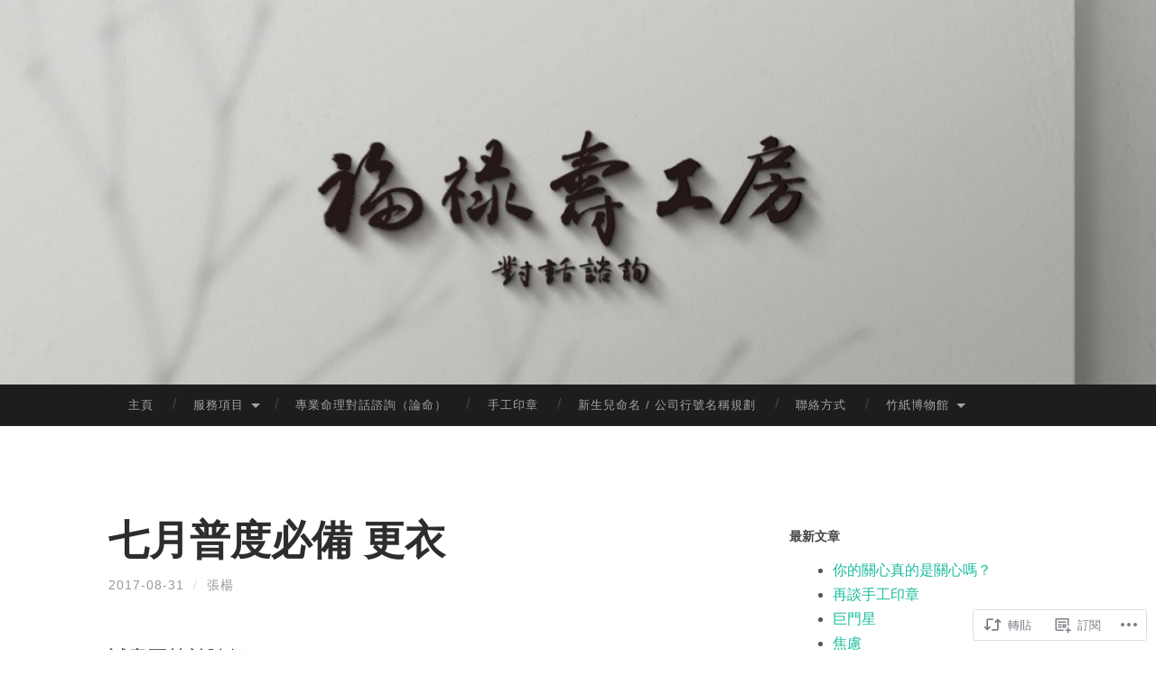

--- FILE ---
content_type: text/html; charset=UTF-8
request_url: https://fulusoo.tw/2017/08/31/%E4%B8%83%E6%9C%88%E6%99%AE%E5%BA%A6%E5%BF%85%E5%82%99-%E6%9B%B4%E8%A1%A3/
body_size: 24531
content:
<!DOCTYPE html>
<html lang="zh-TW">
<head>
<meta charset="UTF-8">
<meta name="viewport" content="width=device-width, initial-scale=1">
<title>七月普度必備 更衣 | 福祿壽工房</title>
<link rel="profile" href="http://gmpg.org/xfn/11">
<link rel="pingback" href="https://fulusoo.tw/xmlrpc.php">

<meta name='robots' content='max-image-preview:large' />

<!-- Async WordPress.com Remote Login -->
<script id="wpcom_remote_login_js">
var wpcom_remote_login_extra_auth = '';
function wpcom_remote_login_remove_dom_node_id( element_id ) {
	var dom_node = document.getElementById( element_id );
	if ( dom_node ) { dom_node.parentNode.removeChild( dom_node ); }
}
function wpcom_remote_login_remove_dom_node_classes( class_name ) {
	var dom_nodes = document.querySelectorAll( '.' + class_name );
	for ( var i = 0; i < dom_nodes.length; i++ ) {
		dom_nodes[ i ].parentNode.removeChild( dom_nodes[ i ] );
	}
}
function wpcom_remote_login_final_cleanup() {
	wpcom_remote_login_remove_dom_node_classes( "wpcom_remote_login_msg" );
	wpcom_remote_login_remove_dom_node_id( "wpcom_remote_login_key" );
	wpcom_remote_login_remove_dom_node_id( "wpcom_remote_login_validate" );
	wpcom_remote_login_remove_dom_node_id( "wpcom_remote_login_js" );
	wpcom_remote_login_remove_dom_node_id( "wpcom_request_access_iframe" );
	wpcom_remote_login_remove_dom_node_id( "wpcom_request_access_styles" );
}

// Watch for messages back from the remote login
window.addEventListener( "message", function( e ) {
	if ( e.origin === "https://r-login.wordpress.com" ) {
		var data = {};
		try {
			data = JSON.parse( e.data );
		} catch( e ) {
			wpcom_remote_login_final_cleanup();
			return;
		}

		if ( data.msg === 'LOGIN' ) {
			// Clean up the login check iframe
			wpcom_remote_login_remove_dom_node_id( "wpcom_remote_login_key" );

			var id_regex = new RegExp( /^[0-9]+$/ );
			var token_regex = new RegExp( /^.*|.*|.*$/ );
			if (
				token_regex.test( data.token )
				&& id_regex.test( data.wpcomid )
			) {
				// We have everything we need to ask for a login
				var script = document.createElement( "script" );
				script.setAttribute( "id", "wpcom_remote_login_validate" );
				script.src = '/remote-login.php?wpcom_remote_login=validate'
					+ '&wpcomid=' + data.wpcomid
					+ '&token=' + encodeURIComponent( data.token )
					+ '&host=' + window.location.protocol
					+ '//' + window.location.hostname
					+ '&postid=411'
					+ '&is_singular=1';
				document.body.appendChild( script );
			}

			return;
		}

		// Safari ITP, not logged in, so redirect
		if ( data.msg === 'LOGIN-REDIRECT' ) {
			window.location = 'https://wordpress.com/log-in?redirect_to=' + window.location.href;
			return;
		}

		// Safari ITP, storage access failed, remove the request
		if ( data.msg === 'LOGIN-REMOVE' ) {
			var css_zap = 'html { -webkit-transition: margin-top 1s; transition: margin-top 1s; } /* 9001 */ html { margin-top: 0 !important; } * html body { margin-top: 0 !important; } @media screen and ( max-width: 782px ) { html { margin-top: 0 !important; } * html body { margin-top: 0 !important; } }';
			var style_zap = document.createElement( 'style' );
			style_zap.type = 'text/css';
			style_zap.appendChild( document.createTextNode( css_zap ) );
			document.body.appendChild( style_zap );

			var e = document.getElementById( 'wpcom_request_access_iframe' );
			e.parentNode.removeChild( e );

			document.cookie = 'wordpress_com_login_access=denied; path=/; max-age=31536000';

			return;
		}

		// Safari ITP
		if ( data.msg === 'REQUEST_ACCESS' ) {
			console.log( 'request access: safari' );

			// Check ITP iframe enable/disable knob
			if ( wpcom_remote_login_extra_auth !== 'safari_itp_iframe' ) {
				return;
			}

			// If we are in a "private window" there is no ITP.
			var private_window = false;
			try {
				var opendb = window.openDatabase( null, null, null, null );
			} catch( e ) {
				private_window = true;
			}

			if ( private_window ) {
				console.log( 'private window' );
				return;
			}

			var iframe = document.createElement( 'iframe' );
			iframe.id = 'wpcom_request_access_iframe';
			iframe.setAttribute( 'scrolling', 'no' );
			iframe.setAttribute( 'sandbox', 'allow-storage-access-by-user-activation allow-scripts allow-same-origin allow-top-navigation-by-user-activation' );
			iframe.src = 'https://r-login.wordpress.com/remote-login.php?wpcom_remote_login=request_access&origin=' + encodeURIComponent( data.origin ) + '&wpcomid=' + encodeURIComponent( data.wpcomid );

			var css = 'html { -webkit-transition: margin-top 1s; transition: margin-top 1s; } /* 9001 */ html { margin-top: 46px !important; } * html body { margin-top: 46px !important; } @media screen and ( max-width: 660px ) { html { margin-top: 71px !important; } * html body { margin-top: 71px !important; } #wpcom_request_access_iframe { display: block; height: 71px !important; } } #wpcom_request_access_iframe { border: 0px; height: 46px; position: fixed; top: 0; left: 0; width: 100%; min-width: 100%; z-index: 99999; background: #23282d; } ';

			var style = document.createElement( 'style' );
			style.type = 'text/css';
			style.id = 'wpcom_request_access_styles';
			style.appendChild( document.createTextNode( css ) );
			document.body.appendChild( style );

			document.body.appendChild( iframe );
		}

		if ( data.msg === 'DONE' ) {
			wpcom_remote_login_final_cleanup();
		}
	}
}, false );

// Inject the remote login iframe after the page has had a chance to load
// more critical resources
window.addEventListener( "DOMContentLoaded", function( e ) {
	var iframe = document.createElement( "iframe" );
	iframe.style.display = "none";
	iframe.setAttribute( "scrolling", "no" );
	iframe.setAttribute( "id", "wpcom_remote_login_key" );
	iframe.src = "https://r-login.wordpress.com/remote-login.php"
		+ "?wpcom_remote_login=key"
		+ "&origin=aHR0cHM6Ly9mdWx1c29vLnR3"
		+ "&wpcomid=130122276"
		+ "&time=" + Math.floor( Date.now() / 1000 );
	document.body.appendChild( iframe );
}, false );
</script>
<link rel='dns-prefetch' href='//s0.wp.com' />
<link rel='dns-prefetch' href='//fonts-api.wp.com' />
<link rel="alternate" type="application/rss+xml" title="訂閱 福祿壽工房 &raquo;" href="https://fulusoo.tw/feed/" />
<link rel="alternate" type="application/rss+xml" title="訂閱 福祿壽工房 &raquo; 迴響" href="https://fulusoo.tw/comments/feed/" />
	<script type="text/javascript">
		/* <![CDATA[ */
		function addLoadEvent(func) {
			var oldonload = window.onload;
			if (typeof window.onload != 'function') {
				window.onload = func;
			} else {
				window.onload = function () {
					oldonload();
					func();
				}
			}
		}
		/* ]]> */
	</script>
	<link crossorigin='anonymous' rel='stylesheet' id='all-css-0-1' href='/_static/??-eJxtzEkKgDAMQNELWYNjcSGeRdog1Q7BpHh9UQRBXD74fDhImRQFo0DIinxeXGRYUWg222PgHCEkmz0y7OhnQasosXxUGuYC/o/ebfh+b135FMZKd02th77t1hMpiDR+&cssminify=yes' type='text/css' media='all' />
<style id='wp-emoji-styles-inline-css'>

	img.wp-smiley, img.emoji {
		display: inline !important;
		border: none !important;
		box-shadow: none !important;
		height: 1em !important;
		width: 1em !important;
		margin: 0 0.07em !important;
		vertical-align: -0.1em !important;
		background: none !important;
		padding: 0 !important;
	}
/*# sourceURL=wp-emoji-styles-inline-css */
</style>
<link crossorigin='anonymous' rel='stylesheet' id='all-css-2-1' href='/wp-content/plugins/gutenberg-core/v22.2.0/build/styles/block-library/style.css?m=1764855221i&cssminify=yes' type='text/css' media='all' />
<style id='wp-block-library-inline-css'>
.has-text-align-justify {
	text-align:justify;
}
.has-text-align-justify{text-align:justify;}

/*# sourceURL=wp-block-library-inline-css */
</style><style id='wp-block-group-inline-css'>
.wp-block-group{box-sizing:border-box}:where(.wp-block-group.wp-block-group-is-layout-constrained){position:relative}
/*# sourceURL=/wp-content/plugins/gutenberg-core/v22.2.0/build/styles/block-library/group/style.css */
</style>
<style id='wp-block-paragraph-inline-css'>
.is-small-text{font-size:.875em}.is-regular-text{font-size:1em}.is-large-text{font-size:2.25em}.is-larger-text{font-size:3em}.has-drop-cap:not(:focus):first-letter{float:left;font-size:8.4em;font-style:normal;font-weight:100;line-height:.68;margin:.05em .1em 0 0;text-transform:uppercase}body.rtl .has-drop-cap:not(:focus):first-letter{float:none;margin-left:.1em}p.has-drop-cap.has-background{overflow:hidden}:root :where(p.has-background){padding:1.25em 2.375em}:where(p.has-text-color:not(.has-link-color)) a{color:inherit}p.has-text-align-left[style*="writing-mode:vertical-lr"],p.has-text-align-right[style*="writing-mode:vertical-rl"]{rotate:180deg}
/*# sourceURL=/wp-content/plugins/gutenberg-core/v22.2.0/build/styles/block-library/paragraph/style.css */
</style>
<style id='wp-block-separator-inline-css'>
@charset "UTF-8";.wp-block-separator{border:none;border-top:2px solid}:root :where(.wp-block-separator.is-style-dots){height:auto;line-height:1;text-align:center}:root :where(.wp-block-separator.is-style-dots):before{color:currentColor;content:"···";font-family:serif;font-size:1.5em;letter-spacing:2em;padding-left:2em}.wp-block-separator.is-style-dots{background:none!important;border:none!important}
/*# sourceURL=/wp-content/plugins/gutenberg-core/v22.2.0/build/styles/block-library/separator/style.css */
</style>
<style id='wp-block-heading-inline-css'>
h1:where(.wp-block-heading).has-background,h2:where(.wp-block-heading).has-background,h3:where(.wp-block-heading).has-background,h4:where(.wp-block-heading).has-background,h5:where(.wp-block-heading).has-background,h6:where(.wp-block-heading).has-background{padding:1.25em 2.375em}h1.has-text-align-left[style*=writing-mode]:where([style*=vertical-lr]),h1.has-text-align-right[style*=writing-mode]:where([style*=vertical-rl]),h2.has-text-align-left[style*=writing-mode]:where([style*=vertical-lr]),h2.has-text-align-right[style*=writing-mode]:where([style*=vertical-rl]),h3.has-text-align-left[style*=writing-mode]:where([style*=vertical-lr]),h3.has-text-align-right[style*=writing-mode]:where([style*=vertical-rl]),h4.has-text-align-left[style*=writing-mode]:where([style*=vertical-lr]),h4.has-text-align-right[style*=writing-mode]:where([style*=vertical-rl]),h5.has-text-align-left[style*=writing-mode]:where([style*=vertical-lr]),h5.has-text-align-right[style*=writing-mode]:where([style*=vertical-rl]),h6.has-text-align-left[style*=writing-mode]:where([style*=vertical-lr]),h6.has-text-align-right[style*=writing-mode]:where([style*=vertical-rl]){rotate:180deg}
/*# sourceURL=/wp-content/plugins/gutenberg-core/v22.2.0/build/styles/block-library/heading/style.css */
</style>
<style id='wp-block-image-inline-css'>
.wp-block-image>a,.wp-block-image>figure>a{display:inline-block}.wp-block-image img{box-sizing:border-box;height:auto;max-width:100%;vertical-align:bottom}@media not (prefers-reduced-motion){.wp-block-image img.hide{visibility:hidden}.wp-block-image img.show{animation:show-content-image .4s}}.wp-block-image[style*=border-radius] img,.wp-block-image[style*=border-radius]>a{border-radius:inherit}.wp-block-image.has-custom-border img{box-sizing:border-box}.wp-block-image.aligncenter{text-align:center}.wp-block-image.alignfull>a,.wp-block-image.alignwide>a{width:100%}.wp-block-image.alignfull img,.wp-block-image.alignwide img{height:auto;width:100%}.wp-block-image .aligncenter,.wp-block-image .alignleft,.wp-block-image .alignright,.wp-block-image.aligncenter,.wp-block-image.alignleft,.wp-block-image.alignright{display:table}.wp-block-image .aligncenter>figcaption,.wp-block-image .alignleft>figcaption,.wp-block-image .alignright>figcaption,.wp-block-image.aligncenter>figcaption,.wp-block-image.alignleft>figcaption,.wp-block-image.alignright>figcaption{caption-side:bottom;display:table-caption}.wp-block-image .alignleft{float:left;margin:.5em 1em .5em 0}.wp-block-image .alignright{float:right;margin:.5em 0 .5em 1em}.wp-block-image .aligncenter{margin-left:auto;margin-right:auto}.wp-block-image :where(figcaption){margin-bottom:1em;margin-top:.5em}.wp-block-image.is-style-circle-mask img{border-radius:9999px}@supports ((-webkit-mask-image:none) or (mask-image:none)) or (-webkit-mask-image:none){.wp-block-image.is-style-circle-mask img{border-radius:0;-webkit-mask-image:url('data:image/svg+xml;utf8,<svg viewBox="0 0 100 100" xmlns="http://www.w3.org/2000/svg"><circle cx="50" cy="50" r="50"/></svg>');mask-image:url('data:image/svg+xml;utf8,<svg viewBox="0 0 100 100" xmlns="http://www.w3.org/2000/svg"><circle cx="50" cy="50" r="50"/></svg>');mask-mode:alpha;-webkit-mask-position:center;mask-position:center;-webkit-mask-repeat:no-repeat;mask-repeat:no-repeat;-webkit-mask-size:contain;mask-size:contain}}:root :where(.wp-block-image.is-style-rounded img,.wp-block-image .is-style-rounded img){border-radius:9999px}.wp-block-image figure{margin:0}.wp-lightbox-container{display:flex;flex-direction:column;position:relative}.wp-lightbox-container img{cursor:zoom-in}.wp-lightbox-container img:hover+button{opacity:1}.wp-lightbox-container button{align-items:center;backdrop-filter:blur(16px) saturate(180%);background-color:#5a5a5a40;border:none;border-radius:4px;cursor:zoom-in;display:flex;height:20px;justify-content:center;opacity:0;padding:0;position:absolute;right:16px;text-align:center;top:16px;width:20px;z-index:100}@media not (prefers-reduced-motion){.wp-lightbox-container button{transition:opacity .2s ease}}.wp-lightbox-container button:focus-visible{outline:3px auto #5a5a5a40;outline:3px auto -webkit-focus-ring-color;outline-offset:3px}.wp-lightbox-container button:hover{cursor:pointer;opacity:1}.wp-lightbox-container button:focus{opacity:1}.wp-lightbox-container button:focus,.wp-lightbox-container button:hover,.wp-lightbox-container button:not(:hover):not(:active):not(.has-background){background-color:#5a5a5a40;border:none}.wp-lightbox-overlay{box-sizing:border-box;cursor:zoom-out;height:100vh;left:0;overflow:hidden;position:fixed;top:0;visibility:hidden;width:100%;z-index:100000}.wp-lightbox-overlay .close-button{align-items:center;cursor:pointer;display:flex;justify-content:center;min-height:40px;min-width:40px;padding:0;position:absolute;right:calc(env(safe-area-inset-right) + 16px);top:calc(env(safe-area-inset-top) + 16px);z-index:5000000}.wp-lightbox-overlay .close-button:focus,.wp-lightbox-overlay .close-button:hover,.wp-lightbox-overlay .close-button:not(:hover):not(:active):not(.has-background){background:none;border:none}.wp-lightbox-overlay .lightbox-image-container{height:var(--wp--lightbox-container-height);left:50%;overflow:hidden;position:absolute;top:50%;transform:translate(-50%,-50%);transform-origin:top left;width:var(--wp--lightbox-container-width);z-index:9999999999}.wp-lightbox-overlay .wp-block-image{align-items:center;box-sizing:border-box;display:flex;height:100%;justify-content:center;margin:0;position:relative;transform-origin:0 0;width:100%;z-index:3000000}.wp-lightbox-overlay .wp-block-image img{height:var(--wp--lightbox-image-height);min-height:var(--wp--lightbox-image-height);min-width:var(--wp--lightbox-image-width);width:var(--wp--lightbox-image-width)}.wp-lightbox-overlay .wp-block-image figcaption{display:none}.wp-lightbox-overlay button{background:none;border:none}.wp-lightbox-overlay .scrim{background-color:#fff;height:100%;opacity:.9;position:absolute;width:100%;z-index:2000000}.wp-lightbox-overlay.active{visibility:visible}@media not (prefers-reduced-motion){.wp-lightbox-overlay.active{animation:turn-on-visibility .25s both}.wp-lightbox-overlay.active img{animation:turn-on-visibility .35s both}.wp-lightbox-overlay.show-closing-animation:not(.active){animation:turn-off-visibility .35s both}.wp-lightbox-overlay.show-closing-animation:not(.active) img{animation:turn-off-visibility .25s both}.wp-lightbox-overlay.zoom.active{animation:none;opacity:1;visibility:visible}.wp-lightbox-overlay.zoom.active .lightbox-image-container{animation:lightbox-zoom-in .4s}.wp-lightbox-overlay.zoom.active .lightbox-image-container img{animation:none}.wp-lightbox-overlay.zoom.active .scrim{animation:turn-on-visibility .4s forwards}.wp-lightbox-overlay.zoom.show-closing-animation:not(.active){animation:none}.wp-lightbox-overlay.zoom.show-closing-animation:not(.active) .lightbox-image-container{animation:lightbox-zoom-out .4s}.wp-lightbox-overlay.zoom.show-closing-animation:not(.active) .lightbox-image-container img{animation:none}.wp-lightbox-overlay.zoom.show-closing-animation:not(.active) .scrim{animation:turn-off-visibility .4s forwards}}@keyframes show-content-image{0%{visibility:hidden}99%{visibility:hidden}to{visibility:visible}}@keyframes turn-on-visibility{0%{opacity:0}to{opacity:1}}@keyframes turn-off-visibility{0%{opacity:1;visibility:visible}99%{opacity:0;visibility:visible}to{opacity:0;visibility:hidden}}@keyframes lightbox-zoom-in{0%{transform:translate(calc((-100vw + var(--wp--lightbox-scrollbar-width))/2 + var(--wp--lightbox-initial-left-position)),calc(-50vh + var(--wp--lightbox-initial-top-position))) scale(var(--wp--lightbox-scale))}to{transform:translate(-50%,-50%) scale(1)}}@keyframes lightbox-zoom-out{0%{transform:translate(-50%,-50%) scale(1);visibility:visible}99%{visibility:visible}to{transform:translate(calc((-100vw + var(--wp--lightbox-scrollbar-width))/2 + var(--wp--lightbox-initial-left-position)),calc(-50vh + var(--wp--lightbox-initial-top-position))) scale(var(--wp--lightbox-scale));visibility:hidden}}
/*# sourceURL=/wp-content/plugins/gutenberg-core/v22.2.0/build/styles/block-library/image/style.css */
</style>
<style id='wp-block-list-inline-css'>
ol,ul{box-sizing:border-box}:root :where(.wp-block-list.has-background){padding:1.25em 2.375em}
/*# sourceURL=/wp-content/plugins/gutenberg-core/v22.2.0/build/styles/block-library/list/style.css */
</style>
<style id='global-styles-inline-css'>
:root{--wp--preset--aspect-ratio--square: 1;--wp--preset--aspect-ratio--4-3: 4/3;--wp--preset--aspect-ratio--3-4: 3/4;--wp--preset--aspect-ratio--3-2: 3/2;--wp--preset--aspect-ratio--2-3: 2/3;--wp--preset--aspect-ratio--16-9: 16/9;--wp--preset--aspect-ratio--9-16: 9/16;--wp--preset--color--black: #000000;--wp--preset--color--cyan-bluish-gray: #abb8c3;--wp--preset--color--white: #ffffff;--wp--preset--color--pale-pink: #f78da7;--wp--preset--color--vivid-red: #cf2e2e;--wp--preset--color--luminous-vivid-orange: #ff6900;--wp--preset--color--luminous-vivid-amber: #fcb900;--wp--preset--color--light-green-cyan: #7bdcb5;--wp--preset--color--vivid-green-cyan: #00d084;--wp--preset--color--pale-cyan-blue: #8ed1fc;--wp--preset--color--vivid-cyan-blue: #0693e3;--wp--preset--color--vivid-purple: #9b51e0;--wp--preset--gradient--vivid-cyan-blue-to-vivid-purple: linear-gradient(135deg,rgb(6,147,227) 0%,rgb(155,81,224) 100%);--wp--preset--gradient--light-green-cyan-to-vivid-green-cyan: linear-gradient(135deg,rgb(122,220,180) 0%,rgb(0,208,130) 100%);--wp--preset--gradient--luminous-vivid-amber-to-luminous-vivid-orange: linear-gradient(135deg,rgb(252,185,0) 0%,rgb(255,105,0) 100%);--wp--preset--gradient--luminous-vivid-orange-to-vivid-red: linear-gradient(135deg,rgb(255,105,0) 0%,rgb(207,46,46) 100%);--wp--preset--gradient--very-light-gray-to-cyan-bluish-gray: linear-gradient(135deg,rgb(238,238,238) 0%,rgb(169,184,195) 100%);--wp--preset--gradient--cool-to-warm-spectrum: linear-gradient(135deg,rgb(74,234,220) 0%,rgb(151,120,209) 20%,rgb(207,42,186) 40%,rgb(238,44,130) 60%,rgb(251,105,98) 80%,rgb(254,248,76) 100%);--wp--preset--gradient--blush-light-purple: linear-gradient(135deg,rgb(255,206,236) 0%,rgb(152,150,240) 100%);--wp--preset--gradient--blush-bordeaux: linear-gradient(135deg,rgb(254,205,165) 0%,rgb(254,45,45) 50%,rgb(107,0,62) 100%);--wp--preset--gradient--luminous-dusk: linear-gradient(135deg,rgb(255,203,112) 0%,rgb(199,81,192) 50%,rgb(65,88,208) 100%);--wp--preset--gradient--pale-ocean: linear-gradient(135deg,rgb(255,245,203) 0%,rgb(182,227,212) 50%,rgb(51,167,181) 100%);--wp--preset--gradient--electric-grass: linear-gradient(135deg,rgb(202,248,128) 0%,rgb(113,206,126) 100%);--wp--preset--gradient--midnight: linear-gradient(135deg,rgb(2,3,129) 0%,rgb(40,116,252) 100%);--wp--preset--font-size--small: 13px;--wp--preset--font-size--medium: 20px;--wp--preset--font-size--large: 36px;--wp--preset--font-size--x-large: 42px;--wp--preset--font-family--albert-sans: 'Albert Sans', sans-serif;--wp--preset--font-family--alegreya: Alegreya, serif;--wp--preset--font-family--arvo: Arvo, serif;--wp--preset--font-family--bodoni-moda: 'Bodoni Moda', serif;--wp--preset--font-family--bricolage-grotesque: 'Bricolage Grotesque', sans-serif;--wp--preset--font-family--cabin: Cabin, sans-serif;--wp--preset--font-family--chivo: Chivo, sans-serif;--wp--preset--font-family--commissioner: Commissioner, sans-serif;--wp--preset--font-family--cormorant: Cormorant, serif;--wp--preset--font-family--courier-prime: 'Courier Prime', monospace;--wp--preset--font-family--crimson-pro: 'Crimson Pro', serif;--wp--preset--font-family--dm-mono: 'DM Mono', monospace;--wp--preset--font-family--dm-sans: 'DM Sans', sans-serif;--wp--preset--font-family--dm-serif-display: 'DM Serif Display', serif;--wp--preset--font-family--domine: Domine, serif;--wp--preset--font-family--eb-garamond: 'EB Garamond', serif;--wp--preset--font-family--epilogue: Epilogue, sans-serif;--wp--preset--font-family--fahkwang: Fahkwang, sans-serif;--wp--preset--font-family--figtree: Figtree, sans-serif;--wp--preset--font-family--fira-sans: 'Fira Sans', sans-serif;--wp--preset--font-family--fjalla-one: 'Fjalla One', sans-serif;--wp--preset--font-family--fraunces: Fraunces, serif;--wp--preset--font-family--gabarito: Gabarito, system-ui;--wp--preset--font-family--ibm-plex-mono: 'IBM Plex Mono', monospace;--wp--preset--font-family--ibm-plex-sans: 'IBM Plex Sans', sans-serif;--wp--preset--font-family--ibarra-real-nova: 'Ibarra Real Nova', serif;--wp--preset--font-family--instrument-serif: 'Instrument Serif', serif;--wp--preset--font-family--inter: Inter, sans-serif;--wp--preset--font-family--josefin-sans: 'Josefin Sans', sans-serif;--wp--preset--font-family--jost: Jost, sans-serif;--wp--preset--font-family--libre-baskerville: 'Libre Baskerville', serif;--wp--preset--font-family--libre-franklin: 'Libre Franklin', sans-serif;--wp--preset--font-family--literata: Literata, serif;--wp--preset--font-family--lora: Lora, serif;--wp--preset--font-family--merriweather: Merriweather, serif;--wp--preset--font-family--montserrat: Montserrat, sans-serif;--wp--preset--font-family--newsreader: Newsreader, serif;--wp--preset--font-family--noto-sans-mono: 'Noto Sans Mono', sans-serif;--wp--preset--font-family--nunito: Nunito, sans-serif;--wp--preset--font-family--open-sans: 'Open Sans', sans-serif;--wp--preset--font-family--overpass: Overpass, sans-serif;--wp--preset--font-family--pt-serif: 'PT Serif', serif;--wp--preset--font-family--petrona: Petrona, serif;--wp--preset--font-family--piazzolla: Piazzolla, serif;--wp--preset--font-family--playfair-display: 'Playfair Display', serif;--wp--preset--font-family--plus-jakarta-sans: 'Plus Jakarta Sans', sans-serif;--wp--preset--font-family--poppins: Poppins, sans-serif;--wp--preset--font-family--raleway: Raleway, sans-serif;--wp--preset--font-family--roboto: Roboto, sans-serif;--wp--preset--font-family--roboto-slab: 'Roboto Slab', serif;--wp--preset--font-family--rubik: Rubik, sans-serif;--wp--preset--font-family--rufina: Rufina, serif;--wp--preset--font-family--sora: Sora, sans-serif;--wp--preset--font-family--source-sans-3: 'Source Sans 3', sans-serif;--wp--preset--font-family--source-serif-4: 'Source Serif 4', serif;--wp--preset--font-family--space-mono: 'Space Mono', monospace;--wp--preset--font-family--syne: Syne, sans-serif;--wp--preset--font-family--texturina: Texturina, serif;--wp--preset--font-family--urbanist: Urbanist, sans-serif;--wp--preset--font-family--work-sans: 'Work Sans', sans-serif;--wp--preset--spacing--20: 0.44rem;--wp--preset--spacing--30: 0.67rem;--wp--preset--spacing--40: 1rem;--wp--preset--spacing--50: 1.5rem;--wp--preset--spacing--60: 2.25rem;--wp--preset--spacing--70: 3.38rem;--wp--preset--spacing--80: 5.06rem;--wp--preset--shadow--natural: 6px 6px 9px rgba(0, 0, 0, 0.2);--wp--preset--shadow--deep: 12px 12px 50px rgba(0, 0, 0, 0.4);--wp--preset--shadow--sharp: 6px 6px 0px rgba(0, 0, 0, 0.2);--wp--preset--shadow--outlined: 6px 6px 0px -3px rgb(255, 255, 255), 6px 6px rgb(0, 0, 0);--wp--preset--shadow--crisp: 6px 6px 0px rgb(0, 0, 0);}:where(.is-layout-flex){gap: 0.5em;}:where(.is-layout-grid){gap: 0.5em;}body .is-layout-flex{display: flex;}.is-layout-flex{flex-wrap: wrap;align-items: center;}.is-layout-flex > :is(*, div){margin: 0;}body .is-layout-grid{display: grid;}.is-layout-grid > :is(*, div){margin: 0;}:where(.wp-block-columns.is-layout-flex){gap: 2em;}:where(.wp-block-columns.is-layout-grid){gap: 2em;}:where(.wp-block-post-template.is-layout-flex){gap: 1.25em;}:where(.wp-block-post-template.is-layout-grid){gap: 1.25em;}.has-black-color{color: var(--wp--preset--color--black) !important;}.has-cyan-bluish-gray-color{color: var(--wp--preset--color--cyan-bluish-gray) !important;}.has-white-color{color: var(--wp--preset--color--white) !important;}.has-pale-pink-color{color: var(--wp--preset--color--pale-pink) !important;}.has-vivid-red-color{color: var(--wp--preset--color--vivid-red) !important;}.has-luminous-vivid-orange-color{color: var(--wp--preset--color--luminous-vivid-orange) !important;}.has-luminous-vivid-amber-color{color: var(--wp--preset--color--luminous-vivid-amber) !important;}.has-light-green-cyan-color{color: var(--wp--preset--color--light-green-cyan) !important;}.has-vivid-green-cyan-color{color: var(--wp--preset--color--vivid-green-cyan) !important;}.has-pale-cyan-blue-color{color: var(--wp--preset--color--pale-cyan-blue) !important;}.has-vivid-cyan-blue-color{color: var(--wp--preset--color--vivid-cyan-blue) !important;}.has-vivid-purple-color{color: var(--wp--preset--color--vivid-purple) !important;}.has-black-background-color{background-color: var(--wp--preset--color--black) !important;}.has-cyan-bluish-gray-background-color{background-color: var(--wp--preset--color--cyan-bluish-gray) !important;}.has-white-background-color{background-color: var(--wp--preset--color--white) !important;}.has-pale-pink-background-color{background-color: var(--wp--preset--color--pale-pink) !important;}.has-vivid-red-background-color{background-color: var(--wp--preset--color--vivid-red) !important;}.has-luminous-vivid-orange-background-color{background-color: var(--wp--preset--color--luminous-vivid-orange) !important;}.has-luminous-vivid-amber-background-color{background-color: var(--wp--preset--color--luminous-vivid-amber) !important;}.has-light-green-cyan-background-color{background-color: var(--wp--preset--color--light-green-cyan) !important;}.has-vivid-green-cyan-background-color{background-color: var(--wp--preset--color--vivid-green-cyan) !important;}.has-pale-cyan-blue-background-color{background-color: var(--wp--preset--color--pale-cyan-blue) !important;}.has-vivid-cyan-blue-background-color{background-color: var(--wp--preset--color--vivid-cyan-blue) !important;}.has-vivid-purple-background-color{background-color: var(--wp--preset--color--vivid-purple) !important;}.has-black-border-color{border-color: var(--wp--preset--color--black) !important;}.has-cyan-bluish-gray-border-color{border-color: var(--wp--preset--color--cyan-bluish-gray) !important;}.has-white-border-color{border-color: var(--wp--preset--color--white) !important;}.has-pale-pink-border-color{border-color: var(--wp--preset--color--pale-pink) !important;}.has-vivid-red-border-color{border-color: var(--wp--preset--color--vivid-red) !important;}.has-luminous-vivid-orange-border-color{border-color: var(--wp--preset--color--luminous-vivid-orange) !important;}.has-luminous-vivid-amber-border-color{border-color: var(--wp--preset--color--luminous-vivid-amber) !important;}.has-light-green-cyan-border-color{border-color: var(--wp--preset--color--light-green-cyan) !important;}.has-vivid-green-cyan-border-color{border-color: var(--wp--preset--color--vivid-green-cyan) !important;}.has-pale-cyan-blue-border-color{border-color: var(--wp--preset--color--pale-cyan-blue) !important;}.has-vivid-cyan-blue-border-color{border-color: var(--wp--preset--color--vivid-cyan-blue) !important;}.has-vivid-purple-border-color{border-color: var(--wp--preset--color--vivid-purple) !important;}.has-vivid-cyan-blue-to-vivid-purple-gradient-background{background: var(--wp--preset--gradient--vivid-cyan-blue-to-vivid-purple) !important;}.has-light-green-cyan-to-vivid-green-cyan-gradient-background{background: var(--wp--preset--gradient--light-green-cyan-to-vivid-green-cyan) !important;}.has-luminous-vivid-amber-to-luminous-vivid-orange-gradient-background{background: var(--wp--preset--gradient--luminous-vivid-amber-to-luminous-vivid-orange) !important;}.has-luminous-vivid-orange-to-vivid-red-gradient-background{background: var(--wp--preset--gradient--luminous-vivid-orange-to-vivid-red) !important;}.has-very-light-gray-to-cyan-bluish-gray-gradient-background{background: var(--wp--preset--gradient--very-light-gray-to-cyan-bluish-gray) !important;}.has-cool-to-warm-spectrum-gradient-background{background: var(--wp--preset--gradient--cool-to-warm-spectrum) !important;}.has-blush-light-purple-gradient-background{background: var(--wp--preset--gradient--blush-light-purple) !important;}.has-blush-bordeaux-gradient-background{background: var(--wp--preset--gradient--blush-bordeaux) !important;}.has-luminous-dusk-gradient-background{background: var(--wp--preset--gradient--luminous-dusk) !important;}.has-pale-ocean-gradient-background{background: var(--wp--preset--gradient--pale-ocean) !important;}.has-electric-grass-gradient-background{background: var(--wp--preset--gradient--electric-grass) !important;}.has-midnight-gradient-background{background: var(--wp--preset--gradient--midnight) !important;}.has-small-font-size{font-size: var(--wp--preset--font-size--small) !important;}.has-medium-font-size{font-size: var(--wp--preset--font-size--medium) !important;}.has-large-font-size{font-size: var(--wp--preset--font-size--large) !important;}.has-x-large-font-size{font-size: var(--wp--preset--font-size--x-large) !important;}.has-albert-sans-font-family{font-family: var(--wp--preset--font-family--albert-sans) !important;}.has-alegreya-font-family{font-family: var(--wp--preset--font-family--alegreya) !important;}.has-arvo-font-family{font-family: var(--wp--preset--font-family--arvo) !important;}.has-bodoni-moda-font-family{font-family: var(--wp--preset--font-family--bodoni-moda) !important;}.has-bricolage-grotesque-font-family{font-family: var(--wp--preset--font-family--bricolage-grotesque) !important;}.has-cabin-font-family{font-family: var(--wp--preset--font-family--cabin) !important;}.has-chivo-font-family{font-family: var(--wp--preset--font-family--chivo) !important;}.has-commissioner-font-family{font-family: var(--wp--preset--font-family--commissioner) !important;}.has-cormorant-font-family{font-family: var(--wp--preset--font-family--cormorant) !important;}.has-courier-prime-font-family{font-family: var(--wp--preset--font-family--courier-prime) !important;}.has-crimson-pro-font-family{font-family: var(--wp--preset--font-family--crimson-pro) !important;}.has-dm-mono-font-family{font-family: var(--wp--preset--font-family--dm-mono) !important;}.has-dm-sans-font-family{font-family: var(--wp--preset--font-family--dm-sans) !important;}.has-dm-serif-display-font-family{font-family: var(--wp--preset--font-family--dm-serif-display) !important;}.has-domine-font-family{font-family: var(--wp--preset--font-family--domine) !important;}.has-eb-garamond-font-family{font-family: var(--wp--preset--font-family--eb-garamond) !important;}.has-epilogue-font-family{font-family: var(--wp--preset--font-family--epilogue) !important;}.has-fahkwang-font-family{font-family: var(--wp--preset--font-family--fahkwang) !important;}.has-figtree-font-family{font-family: var(--wp--preset--font-family--figtree) !important;}.has-fira-sans-font-family{font-family: var(--wp--preset--font-family--fira-sans) !important;}.has-fjalla-one-font-family{font-family: var(--wp--preset--font-family--fjalla-one) !important;}.has-fraunces-font-family{font-family: var(--wp--preset--font-family--fraunces) !important;}.has-gabarito-font-family{font-family: var(--wp--preset--font-family--gabarito) !important;}.has-ibm-plex-mono-font-family{font-family: var(--wp--preset--font-family--ibm-plex-mono) !important;}.has-ibm-plex-sans-font-family{font-family: var(--wp--preset--font-family--ibm-plex-sans) !important;}.has-ibarra-real-nova-font-family{font-family: var(--wp--preset--font-family--ibarra-real-nova) !important;}.has-instrument-serif-font-family{font-family: var(--wp--preset--font-family--instrument-serif) !important;}.has-inter-font-family{font-family: var(--wp--preset--font-family--inter) !important;}.has-josefin-sans-font-family{font-family: var(--wp--preset--font-family--josefin-sans) !important;}.has-jost-font-family{font-family: var(--wp--preset--font-family--jost) !important;}.has-libre-baskerville-font-family{font-family: var(--wp--preset--font-family--libre-baskerville) !important;}.has-libre-franklin-font-family{font-family: var(--wp--preset--font-family--libre-franklin) !important;}.has-literata-font-family{font-family: var(--wp--preset--font-family--literata) !important;}.has-lora-font-family{font-family: var(--wp--preset--font-family--lora) !important;}.has-merriweather-font-family{font-family: var(--wp--preset--font-family--merriweather) !important;}.has-montserrat-font-family{font-family: var(--wp--preset--font-family--montserrat) !important;}.has-newsreader-font-family{font-family: var(--wp--preset--font-family--newsreader) !important;}.has-noto-sans-mono-font-family{font-family: var(--wp--preset--font-family--noto-sans-mono) !important;}.has-nunito-font-family{font-family: var(--wp--preset--font-family--nunito) !important;}.has-open-sans-font-family{font-family: var(--wp--preset--font-family--open-sans) !important;}.has-overpass-font-family{font-family: var(--wp--preset--font-family--overpass) !important;}.has-pt-serif-font-family{font-family: var(--wp--preset--font-family--pt-serif) !important;}.has-petrona-font-family{font-family: var(--wp--preset--font-family--petrona) !important;}.has-piazzolla-font-family{font-family: var(--wp--preset--font-family--piazzolla) !important;}.has-playfair-display-font-family{font-family: var(--wp--preset--font-family--playfair-display) !important;}.has-plus-jakarta-sans-font-family{font-family: var(--wp--preset--font-family--plus-jakarta-sans) !important;}.has-poppins-font-family{font-family: var(--wp--preset--font-family--poppins) !important;}.has-raleway-font-family{font-family: var(--wp--preset--font-family--raleway) !important;}.has-roboto-font-family{font-family: var(--wp--preset--font-family--roboto) !important;}.has-roboto-slab-font-family{font-family: var(--wp--preset--font-family--roboto-slab) !important;}.has-rubik-font-family{font-family: var(--wp--preset--font-family--rubik) !important;}.has-rufina-font-family{font-family: var(--wp--preset--font-family--rufina) !important;}.has-sora-font-family{font-family: var(--wp--preset--font-family--sora) !important;}.has-source-sans-3-font-family{font-family: var(--wp--preset--font-family--source-sans-3) !important;}.has-source-serif-4-font-family{font-family: var(--wp--preset--font-family--source-serif-4) !important;}.has-space-mono-font-family{font-family: var(--wp--preset--font-family--space-mono) !important;}.has-syne-font-family{font-family: var(--wp--preset--font-family--syne) !important;}.has-texturina-font-family{font-family: var(--wp--preset--font-family--texturina) !important;}.has-urbanist-font-family{font-family: var(--wp--preset--font-family--urbanist) !important;}.has-work-sans-font-family{font-family: var(--wp--preset--font-family--work-sans) !important;}
/*# sourceURL=global-styles-inline-css */
</style>

<style id='classic-theme-styles-inline-css'>
/*! This file is auto-generated */
.wp-block-button__link{color:#fff;background-color:#32373c;border-radius:9999px;box-shadow:none;text-decoration:none;padding:calc(.667em + 2px) calc(1.333em + 2px);font-size:1.125em}.wp-block-file__button{background:#32373c;color:#fff;text-decoration:none}
/*# sourceURL=/wp-includes/css/classic-themes.min.css */
</style>
<link crossorigin='anonymous' rel='stylesheet' id='all-css-4-1' href='/_static/??-eJx9jEEOAiEQBD/kQECjeDC+ZWEnijIwYWA3/l72op689KFTVXplCCU3zE1z6reYRYfiUwlP0VYZpwxIJE4IFRd10HOU9iFA2iuhCiI7/ROiDt9WxfETT20jCOc4YUIa2D9t5eGA91xRBMZS7ATtPkTZvCtdzNEZt7f2fHq8Afl7R7w=&cssminify=yes' type='text/css' media='all' />
<link rel='stylesheet' id='hemingway-rewritten-fonts-css' href='https://fonts-api.wp.com/css?family=Raleway%3A400%2C300%2C700&#038;subset=latin%2Clatin-ext' media='all' />
<link crossorigin='anonymous' rel='stylesheet' id='all-css-6-1' href='/_static/??-eJyFjsEKwjAQRH/IuJRqcxI/ReqypFubbchuCP17U/EgKHibYXjDg5ocrmIkBjZRJIVU7tASS6jj5jLVzNZ2UNsWOqLqAT6gWFxaSmBRmMnSiI93By0CNxaEQEKZG6C/49fnH5H98yXjasI17vg1Xjo/9P7su/40PwE5iFAp&cssminify=yes' type='text/css' media='all' />
<style id='jetpack_facebook_likebox-inline-css'>
.widget_facebook_likebox {
	overflow: hidden;
}

/*# sourceURL=/wp-content/mu-plugins/jetpack-plugin/sun/modules/widgets/facebook-likebox/style.css */
</style>
<link crossorigin='anonymous' rel='stylesheet' id='all-css-8-1' href='/_static/??-eJzTLy/QTc7PK0nNK9HPLdUtyClNz8wr1i9KTcrJTwcy0/WTi5G5ekCujj52Temp+bo5+cmJJZn5eSgc3bScxMwikFb7XFtDE1NLExMLc0OTLACohS2q&cssminify=yes' type='text/css' media='all' />
<link crossorigin='anonymous' rel='stylesheet' id='print-css-9-1' href='/wp-content/mu-plugins/global-print/global-print.css?m=1465851035i&cssminify=yes' type='text/css' media='print' />
<style id='jetpack-global-styles-frontend-style-inline-css'>
:root { --font-headings: unset; --font-base: unset; --font-headings-default: -apple-system,BlinkMacSystemFont,"Segoe UI",Roboto,Oxygen-Sans,Ubuntu,Cantarell,"Helvetica Neue",sans-serif; --font-base-default: -apple-system,BlinkMacSystemFont,"Segoe UI",Roboto,Oxygen-Sans,Ubuntu,Cantarell,"Helvetica Neue",sans-serif;}
/*# sourceURL=jetpack-global-styles-frontend-style-inline-css */
</style>
<link crossorigin='anonymous' rel='stylesheet' id='all-css-12-1' href='/_static/??-eJyNjcsKAjEMRX/IGtQZBxfip0hMS9sxTYppGfx7H7gRN+7ugcs5sFRHKi1Ig9Jd5R6zGMyhVaTrh8G6QFHfORhYwlvw6P39PbPENZmt4G/ROQuBKWVkxxrVvuBH1lIoz2waILJekF+HUzlupnG3nQ77YZwfuRJIaQ==&cssminify=yes' type='text/css' media='all' />
<script type="text/javascript" id="jetpack_related-posts-js-extra">
/* <![CDATA[ */
var related_posts_js_options = {"post_heading":"h4"};
//# sourceURL=jetpack_related-posts-js-extra
/* ]]> */
</script>
<script type="text/javascript" id="wpcom-actionbar-placeholder-js-extra">
/* <![CDATA[ */
var actionbardata = {"siteID":"130122276","postID":"411","siteURL":"https://fulusoo.tw","xhrURL":"https://fulusoo.tw/wp-admin/admin-ajax.php","nonce":"6dfe660a43","isLoggedIn":"","statusMessage":"","subsEmailDefault":"instantly","proxyScriptUrl":"https://s0.wp.com/wp-content/js/wpcom-proxy-request.js?m=1513050504i&amp;ver=20211021","shortlink":"https://wp.me/p8NYKo-6D","i18n":{"followedText":"\u6b64\u7db2\u7ad9\u7684\u65b0\u6587\u7ae0\u5c07\u986f\u793a\u65bc\u4f60\u7684\u003Ca href=\"https://wordpress.com/reader\"\u003E\u95b1\u8b80\u5668\u003C/a\u003E\u4e2d","foldBar":"\u6536\u5408\u6b64\u5217","unfoldBar":"\u5c55\u958b\u6b64\u5217 ","shortLinkCopied":"\u77ed\u9023\u7d50\u5df2\u8907\u88fd\u5230\u526a\u8cbc\u7c3f\u3002"}};
//# sourceURL=wpcom-actionbar-placeholder-js-extra
/* ]]> */
</script>
<script type="text/javascript" id="jetpack-mu-wpcom-settings-js-before">
/* <![CDATA[ */
var JETPACK_MU_WPCOM_SETTINGS = {"assetsUrl":"https://s0.wp.com/wp-content/mu-plugins/jetpack-mu-wpcom-plugin/sun/jetpack_vendor/automattic/jetpack-mu-wpcom/src/build/"};
//# sourceURL=jetpack-mu-wpcom-settings-js-before
/* ]]> */
</script>
<script crossorigin='anonymous' type='text/javascript'  src='/_static/??/wp-content/mu-plugins/jetpack-plugin/sun/_inc/build/related-posts/related-posts.min.js,/wp-content/js/rlt-proxy.js?m=1755011788j'></script>
<script type="text/javascript" id="rlt-proxy-js-after">
/* <![CDATA[ */
	rltInitialize( {"token":null,"iframeOrigins":["https:\/\/widgets.wp.com"]} );
//# sourceURL=rlt-proxy-js-after
/* ]]> */
</script>
<link rel="EditURI" type="application/rsd+xml" title="RSD" href="https://fulusoo.wordpress.com/xmlrpc.php?rsd" />
<meta name="generator" content="WordPress.com" />
<link rel="canonical" href="https://fulusoo.tw/2017/08/31/%e4%b8%83%e6%9c%88%e6%99%ae%e5%ba%a6%e5%bf%85%e5%82%99-%e6%9b%b4%e8%a1%a3/" />
<link rel='shortlink' href='https://wp.me/p8NYKo-6D' />
<link rel="alternate" type="application/json+oembed" href="https://public-api.wordpress.com/oembed/?format=json&amp;url=https%3A%2F%2Ffulusoo.tw%2F2017%2F08%2F31%2F%25e4%25b8%2583%25e6%259c%2588%25e6%2599%25ae%25e5%25ba%25a6%25e5%25bf%2585%25e5%2582%2599-%25e6%259b%25b4%25e8%25a1%25a3%2F&amp;for=wpcom-auto-discovery" /><link rel="alternate" type="application/xml+oembed" href="https://public-api.wordpress.com/oembed/?format=xml&amp;url=https%3A%2F%2Ffulusoo.tw%2F2017%2F08%2F31%2F%25e4%25b8%2583%25e6%259c%2588%25e6%2599%25ae%25e5%25ba%25a6%25e5%25bf%2585%25e5%2582%2599-%25e6%259b%25b4%25e8%25a1%25a3%2F&amp;for=wpcom-auto-discovery" />
<!-- Jetpack Open Graph Tags -->
<meta property="og:type" content="article" />
<meta property="og:title" content="七月普度必備 更衣" />
<meta property="og:url" content="https://fulusoo.tw/2017/08/31/%e4%b8%83%e6%9c%88%e6%99%ae%e5%ba%a6%e5%bf%85%e5%82%99-%e6%9b%b4%e8%a1%a3/" />
<meta property="og:description" content="誠意不等於隨便 七月普度拜拜，雖說誠意就好；但，誠意並不是隨隨便便！！！ 誠意，講究的是「真誠奉獻」。至於大家&hellip;" />
<meta property="article:published_time" content="2017-08-31T01:50:42+00:00" />
<meta property="article:modified_time" content="2022-06-23T02:21:04+00:00" />
<meta property="og:site_name" content="福祿壽工房" />
<meta property="og:image" content="https://fulusoo.tw/wp-content/uploads/2017/08/e69bb4e8a1a3.jpg" />
<meta property="og:image:alt" content="更衣" />
<meta property="og:locale" content="zh_TW" />
<meta property="article:publisher" content="https://www.facebook.com/WordPresscom" />
<meta name="twitter:text:title" content="七月普度必備 更衣" />
<meta name="twitter:image" content="https://fulusoo.tw/wp-content/uploads/2017/08/e69bb4e8a1a3.jpg?w=144" />
<meta name="twitter:image:alt" content="更衣" />
<meta name="twitter:card" content="summary" />

<!-- End Jetpack Open Graph Tags -->
<link rel="search" type="application/opensearchdescription+xml" href="https://fulusoo.tw/osd.xml" title="福祿壽工房" />
<link rel="search" type="application/opensearchdescription+xml" href="https://s1.wp.com/opensearch.xml" title="WordPress.com" />
<meta name="description" content="誠意不等於隨便 七月普度拜拜，雖說誠意就好；但，誠意並不是隨隨便便！！！ 誠意，講究的是「真誠奉獻」。至於大家&hellip;" />
	<style type="text/css">
			.site-title,
		.site-description,
		.site-branding {
			position: absolute;
			clip: rect(1px, 1px, 1px, 1px);
		}
				.site-header-image {
			background-image: url(https://fulusoo.tw/wp-content/uploads/2021/09/cropped-img_9707-1-1.jpg);
		}
		</style>
	<link rel="icon" href="https://fulusoo.tw/wp-content/uploads/2017/06/cropped-10505318_933998563293786_6439153400589182425_n.jpg?w=32" sizes="32x32" />
<link rel="icon" href="https://fulusoo.tw/wp-content/uploads/2017/06/cropped-10505318_933998563293786_6439153400589182425_n.jpg?w=192" sizes="192x192" />
<link rel="apple-touch-icon" href="https://fulusoo.tw/wp-content/uploads/2017/06/cropped-10505318_933998563293786_6439153400589182425_n.jpg?w=180" />
<meta name="msapplication-TileImage" content="https://fulusoo.tw/wp-content/uploads/2017/06/cropped-10505318_933998563293786_6439153400589182425_n.jpg?w=270" />
<link crossorigin='anonymous' rel='stylesheet' id='all-css-0-3' href='/_static/??-eJyNzMsKAjEMheEXshPqBXUhPoo4bRgytmkwCYNvbwdm487d+eDwwyIhNTZkg+pBik/ECjOaPNNrM6gz1Ja9oMJCeUJTsCZBmval9ik4JNUd/F17ECcYnUruHDW9SYxa//5oqMRr+F5v8Xw6XC/xGPfzF3aEQ7Q=&cssminify=yes' type='text/css' media='all' />
</head>

<body class="wp-singular post-template-default single single-post postid-411 single-format-standard wp-theme-pubhemingway-rewritten customizer-styles-applied jetpack-reblog-enabled">
<div id="page" class="hfeed site">

	<header id="masthead" class="site-header" role="banner">
		<div class="site-header-image">
			<div class="site-branding-wrapper">
				<div class="site-branding">
					<h1 class="site-title"><a href="https://fulusoo.tw/" rel="home">福祿壽工房</a></h1>
					<h2 class="site-description">算命。定位自己 X 與人溝通</h2>
				</div>
			</div>
		</div>
	</header><!-- #masthead -->
	<nav id="site-navigation" class="main-navigation clear" role="navigation">
		<button class="menu-toggle" aria-controls="primary-menu" aria-expanded="false"><span class="screen-reader-text">選單</span></button>
		<a class="skip-link screen-reader-text" href="#content">直接觀看文章</a>

		<div id="primary-menu" class="menu"><ul>
<li ><a href="https://fulusoo.tw/">主頁</a></li><li class="page_item page-item-3 page_item_has_children"><a href="https://fulusoo.tw/service-items/">服務項目</a>
<ul class='children'>
	<li class="page_item page-item-2363"><a href="https://fulusoo.tw/service-items/%e9%9a%b1%e7%a7%81%e6%ac%8a%e6%a2%9d%e6%ac%be/">隱私權條款</a></li>
	<li class="page_item page-item-2484"><a href="https://fulusoo.tw/service-items/%e4%bd%bf%e7%94%a8%e8%80%85%e6%a2%9d%e6%ac%be/">使用者條款</a></li>
</ul>
</li>
<li class="page_item page-item-109"><a href="https://fulusoo.tw/destiny/">專業命理對話諮詢（論命）</a></li>
<li class="page_item page-item-114"><a href="https://fulusoo.tw/seal/">手工印章</a></li>
<li class="page_item page-item-461"><a href="https://fulusoo.tw/name/">新生兒命名 / 公司行號名稱規劃</a></li>
<li class="page_item page-item-4"><a href="https://fulusoo.tw/contacts/">聯絡方式</a></li>
<li class="page_item page-item-97 page_item_has_children"><a href="https://fulusoo.tw/josspaper/">竹紙博物館</a>
<ul class='children'>
	<li class="page_item page-item-102"><a href="https://fulusoo.tw/josspaper/history/">竹紙產業歷史源流</a></li>
	<li class="page_item page-item-104"><a href="https://fulusoo.tw/josspaper/%e5%8f%b0%e7%81%a3%e9%87%91%e7%b4%99%e7%9a%84%e6%95%85%e9%84%89/">台灣金紙的故鄉</a></li>
	<li class="page_item page-item-106 page_item_has_children"><a href="https://fulusoo.tw/josspaper/%e9%87%91%e9%8a%80%e7%b4%99%e8%a3%bd%e9%80%a0%e8%88%87%e6%96%87%e7%89%a9/">金銀紙製造與文物</a>
	<ul class='children'>
		<li class="page_item page-item-149"><a href="https://fulusoo.tw/josspaper/%e9%87%91%e9%8a%80%e7%b4%99%e8%a3%bd%e9%80%a0%e8%88%87%e6%96%87%e7%89%a9/%e9%87%91%e9%8a%80%e7%b4%99%e5%88%86%e9%a1%9e/">金銀紙分類</a></li>
		<li class="page_item page-item-133"><a href="https://fulusoo.tw/josspaper/%e9%87%91%e9%8a%80%e7%b4%99%e8%a3%bd%e9%80%a0%e8%88%87%e6%96%87%e7%89%a9/%e7%ab%b9%e7%b4%99%e8%a3%bd%e9%80%a0/">竹紙製造</a></li>
		<li class="page_item page-item-135"><a href="https://fulusoo.tw/josspaper/%e9%87%91%e9%8a%80%e7%b4%99%e8%a3%bd%e9%80%a0%e8%88%87%e6%96%87%e7%89%a9/%e9%87%91%e7%b4%99%e8%a3%bd%e9%80%a0/">金紙製造</a></li>
		<li class="page_item page-item-137"><a href="https://fulusoo.tw/josspaper/%e9%87%91%e9%8a%80%e7%b4%99%e8%a3%bd%e9%80%a0%e8%88%87%e6%96%87%e7%89%a9/%e9%8a%80%e7%b4%99%e8%88%87%e7%b4%99%e9%8c%a2%e8%a3%bd%e9%80%a0/">銀紙與紙錢製造</a></li>
	</ul>
</li>
	<li class="page_item page-item-139 page_item_has_children"><a href="https://fulusoo.tw/josspaper/%e8%97%9d%e8%a1%93%e6%96%87%e5%8c%96%e5%bb%b6%e4%bc%b8/">藝術文化延伸</a>
	<ul class='children'>
		<li class="page_item page-item-141"><a href="https://fulusoo.tw/josspaper/%e8%97%9d%e8%a1%93%e6%96%87%e5%8c%96%e5%bb%b6%e4%bc%b8/%e5%a4%a9%e7%84%b6%e9%a1%8f%e6%96%99%e8%88%87%e5%8c%96%e5%b7%a5%e9%a1%8f%e6%96%99%e6%b8%ac%e8%a9%a6%e6%af%94%e8%bc%83%e5%b7%ae%e7%95%b0/">天然與化工顏料差異</a></li>
		<li class="page_item page-item-143"><a href="https://fulusoo.tw/josspaper/%e8%97%9d%e8%a1%93%e6%96%87%e5%8c%96%e5%bb%b6%e4%bc%b8/%e5%8f%a4%e6%96%87%e7%89%a9%e4%bf%9d%e5%ad%98%e6%96%b9%e6%b3%95/">古文物保存方法</a></li>
		<li class="page_item page-item-145"><a href="https://fulusoo.tw/josspaper/%e8%97%9d%e8%a1%93%e6%96%87%e5%8c%96%e5%bb%b6%e4%bc%b8/%e7%ab%b9%e7%b4%99%e8%97%9d%e8%a1%93%e5%bb%b6%e4%bc%b8%e7%9a%84%e6%96%87%e5%8c%96%e5%89%b5%e6%84%8f/">竹紙藝術延伸的文化創意</a></li>
	</ul>
</li>
</ul>
</li>
</ul></div>
		<div id="header-search-toggle">
			<span class="screen-reader-text">搜尋</span>
		</div>
		<div id="header-search">
			<form role="search" method="get" class="search-form" action="https://fulusoo.tw/">
				<label>
					<span class="screen-reader-text">搜尋：</span>
					<input type="search" class="search-field" placeholder="搜尋 &hellip;" value="" name="s" />
				</label>
				<input type="submit" class="search-submit" value="搜尋" />
			</form>		</div>
	</nav><!-- #site-navigation -->
	<div id="content" class="site-content">

	<div id="primary" class="content-area">
		<main id="main" class="site-main" role="main">

					
			
<article id="post-411" class="post-411 post type-post status-publish format-standard hentry category-30350297 category-17593">
	<header class="entry-header">
					<h1 class="entry-title">七月普度必備 更衣</h1>				<div class="entry-meta">
			<span class="posted-on"><a href="https://fulusoo.tw/2017/08/31/%e4%b8%83%e6%9c%88%e6%99%ae%e5%ba%a6%e5%bf%85%e5%82%99-%e6%9b%b4%e8%a1%a3/" rel="bookmark"><time class="entry-date published" datetime="2017-08-31T09:50:42+08:00">2017-08-31</time><time class="updated" datetime="2022-06-23T10:21:04+08:00">2022-06-23</time></a></span><span class="byline"><span class="sep"> / </span><span class="author vcard"><a class="url fn n" href="https://fulusoo.tw/author/stanzhang/">張楊</a></span></span>					</div><!-- .entry-meta -->
	</header><!-- .entry-header -->

	<div class="entry-content">
		
<h4 class="wp-block-heading">誠意不等於隨便</h4>



<p>七月普度拜拜，雖說誠意就好；但，誠意並不是隨隨便便！！！</p>



<p>誠意，講究的是「真誠奉獻」。至於大家關心的燒金常識，實際上各地風俗皆有差異，燒金多寡或燒什麼樣的金銀紙，都依當地俗例即可；唯有「更衣」就要分飯前（插香後）與飯後（拜拜禮成）兩次使用。</p>



<p>在家普度稱為私普，私普儀式流程會在祭拜前，先焚燒一大疊印有衣褲圖案的「更衣」或稱「巾衣」，象徵讓好兄弟梳洗打扮後享用祭品。</p>



<hr class="wp-block-separator has-alpha-channel-opacity is-style-dots" />



<h4 class="wp-block-heading">更衣如同邀請函</h4>



<p>更衣要分「<strong>飯前與飯後」</strong>兩次使用。</p>



<p>假如只準備一桌飯菜或敬果約 6 至 10 人份，那只要飯前燒 6 至 10 張「更衣」即可，假如二桌供品就多燒幾張，視準備的量來估算飯前更衣燒的張數。因為飯前燒「更衣」類似「邀請函」的功能，如果只準備一桌夠十位好兄弟享用的供品，卻燒了一百多張「更衣」邀請一百多位好兄弟來吃飯，就可能會因為祭品準備不夠，反而得罪了吃不到祭品的好兄弟。</p>



<p><span style="font-family:PMingLiU;">&nbsp;</span></p>



<figure class="wp-block-image"><img src="https://fulusoo.tw/wp-content/uploads/2017/08/e69bb4e8a1a3.jpg" alt="更衣" title="更衣.jpg" /></figure>



<p>&nbsp;</p>



<p>至於剩下的「更衣」，只要在普度後隨銀紙焚化即可。這是讓吃飽的好兄弟隨手帶走當伴手，當一年的生活衣物。</p>



<p>總而言之，在私普時，飯前要視準備供品份量多寡，可請多少好兄弟來計算「更衣」的使用張數，飯後則可以將原本準備的一大疊「更衣」全部燒完。</p>



<p>廟前「公普」燒更衣，則由道長、法師會依普度規模而決定多少。</p>



<p>重點是要配合供品數量，衡量可以請多少好兄弟，以免失了禮數而得罪好兄弟。</p>



<p><strong><a href="https://goo.gl/WQ59fU">更多七月相關文章</a></strong></p>



<div class="wp-block-group"><div class="wp-block-group__inner-container is-layout-flow wp-block-group-is-layout-flow">
<div class="wp-block-group"><div class="wp-block-group__inner-container is-layout-flow wp-block-group-is-layout-flow">
<p>&#8212;</p>



<p>希望藉由分享文字的方式開啟一點點改變的開關。</p>



<p>想透過<strong>專業命理對話諮詢</strong>（論命）並學習<strong>自我覺察</strong>與理解自己慣性，期望達到<strong>內在穩定</strong>的朋友，可 <strong><a rel="noopener" href="https://fulusoo.tw/contacts/" target="_blank">與我聯絡</a></strong>&nbsp;安排 <a rel="noopener" href="https://fulusoo.tw/2020/01/01/命盤如何生活運用？/" target="_blank"><strong>專業命理對話諮詢（論命）</strong></a>，或更進一步的 <a rel="noreferrer noopener" href="https://fulusoo.tw/2021/01/03/consult/" target="_blank"><strong>深度核心對話諮詢</strong></a>。</p>



<p>&#8212;<br>Cheers<br>張楊</p>



<p><strong>不只解決今天的問題，更著眼於未來的相處。重新認識定位自己，面對在乎的人更輕鬆的溝通。</strong></p>



<p><strong>延伸閱讀：</strong></p>



<ul class="wp-block-list"><li><a rel="noreferrer noopener" href="https://fulusoo.tw/2021/01/02/深度核心對話諮詢/" target="_blank">深度核心對話諮詢</a></li><li><a href="https://fulusoo.tw/2017/06/05/%e5%a6%82%e4%bd%95%e9%80%8f%e9%81%8e%e5%91%bd%e7%90%86%e5%ad%b8%e6%ba%9d%e9%80%9a/">如何透過命理學溝通</a></li><li><a href="https://fulusoo.tw/2020/01/01/%e5%91%bd%e7%9b%a4%e5%a6%82%e4%bd%95%e7%94%9f%e6%b4%bb%e9%81%8b%e7%94%a8%ef%bc%9f/">命盤如何生活運用</a></li><li><a rel="noreferrer noopener" href="https://fulusoo.tw/2018/08/10/回應的能力會影響彼此關係/" target="_blank">回應的能力會影響彼此關係</a></li><li><a href="https://wp.me/p8NYKo-84">什麼原因說話不好聽？</a></li><li><a href="https://fulusoo.tw/2017/06/06/%E8%A7%80%E5%BF%B5%E6%94%B9%E8%AE%8A%EF%BC%8C%E5%91%BD%E9%81%8B%E8%B7%9F%E8%91%97%E6%94%B9%E8%AE%8A/">觀念改變命運跟著改變</a></li><li><a href="https://fulusoo.tw/2018/08/16/%e3%80%8c%e5%a7%94%e5%b1%88%e5%88%b0%e7%9c%bc%e6%b7%9a%e5%9c%a8%e7%9c%bc%e7%9c%b6%e6%89%93%e8%bd%89%e5%8f%88%e5%bf%85%e9%a0%88%e5%a3%93%e6%8a%91%e3%80%8d%e6%80%8e%e9%ba%bc%e8%be%a6/">「委屈到眼淚在眼眶打轉又必須壓抑」怎麼辦？</a></li><li><a href="https://fulusoo.tw/2018/08/14/%e4%bd%a0%e7%9a%84%e5%a5%bd%e6%84%8f%e6%98%af%e7%9b%b4%e8%a8%80%e9%82%84%e6%98%af%e5%88%ba%e8%80%b3%ef%bc%9f/">你的好意是直言還是刺耳？</a></li><li><a href="https://fulusoo.tw/2022/05/31/communicate">對方真的是不好溝通嗎？</a></li><li><a rel="noreferrer noopener" href="https://fulusoo.tw/2020/10/19/單純地聽見而不做判斷/" target="_blank">單純地聽見而不做判斷</a></li></ul>
</div></div>



<div class="wp-block-group"><div class="wp-block-group__inner-container is-layout-flow wp-block-group-is-layout-flow">
<p><strong>關於手工印章的延伸閱讀：</strong></p>



<ul class="wp-block-list"><li><a href="https://fulusoo.tw/seal/">手工印章</a></li><li><a href="https://fulusoo.tw/2020/02/06/%e6%89%8b%e5%b7%a5%e4%bd%88%e5%b1%80%e7%9a%84%e5%bd%88%e6%80%a7/">手工印章佈局的彈性</a></li><li><a href="https://fulusoo.tw/2017/06/08/%e6%89%8b%e5%b7%a5%e5%8d%b0%e7%ab%a0%ef%bc%9a%e6%9c%80%e4%bd%b3%e7%9a%84%e9%98%b2%e5%81%bd%e8%a3%9d%e7%bd%ae/">手工印章：最佳的防偽裝置</a></li><li><a href="https://fulusoo.tw/2017/05/07/%e5%8d%b0%e7%ab%a0%e5%90%8d%e5%ad%97%e8%88%87%e9%82%8a%e6%a1%86%e9%9c%80%e8%a6%aa%e5%af%86%e7%9a%84%e9%80%a3%e6%8e%a5/">印章名字與邊框需親密的連結</a></li></ul>
</div></div>
</div></div>
<div id="jp-post-flair" class="sharedaddy sd-like-enabled sd-sharing-enabled"><div class="sharedaddy sd-sharing-enabled"><div class="robots-nocontent sd-block sd-social sd-social-icon-text sd-sharing"><h3 class="sd-title">分享此文：</h3><div class="sd-content"><ul><li class="share-twitter"><a rel="nofollow noopener noreferrer"
				data-shared="sharing-twitter-411"
				class="share-twitter sd-button share-icon"
				href="https://fulusoo.tw/2017/08/31/%e4%b8%83%e6%9c%88%e6%99%ae%e5%ba%a6%e5%bf%85%e5%82%99-%e6%9b%b4%e8%a1%a3/?share=twitter"
				target="_blank"
				aria-labelledby="sharing-twitter-411"
				>
				<span id="sharing-twitter-411" hidden>分享到 X(在新視窗中開啟)</span>
				<span>X</span>
			</a></li><li class="share-facebook"><a rel="nofollow noopener noreferrer"
				data-shared="sharing-facebook-411"
				class="share-facebook sd-button share-icon"
				href="https://fulusoo.tw/2017/08/31/%e4%b8%83%e6%9c%88%e6%99%ae%e5%ba%a6%e5%bf%85%e5%82%99-%e6%9b%b4%e8%a1%a3/?share=facebook"
				target="_blank"
				aria-labelledby="sharing-facebook-411"
				>
				<span id="sharing-facebook-411" hidden>分享到 Facebook(在新視窗中開啟)</span>
				<span>Facebook</span>
			</a></li><li class="share-end"></li></ul></div></div></div><div class='sharedaddy sd-block sd-like jetpack-likes-widget-wrapper jetpack-likes-widget-unloaded' id='like-post-wrapper-130122276-411-696b62b97d1dc' data-src='//widgets.wp.com/likes/index.html?ver=20260117#blog_id=130122276&amp;post_id=411&amp;origin=fulusoo.wordpress.com&amp;obj_id=130122276-411-696b62b97d1dc&amp;domain=fulusoo.tw' data-name='like-post-frame-130122276-411-696b62b97d1dc' data-title='按讚或轉貼'><div class='likes-widget-placeholder post-likes-widget-placeholder' style='height: 55px;'><span class='button'><span>喜歡</span></span> <span class='loading'>正在載入...</span></div><span class='sd-text-color'></span><a class='sd-link-color'></a></div>
<div id='jp-relatedposts' class='jp-relatedposts' >
	<h3 class="jp-relatedposts-headline"><em>相關</em></h3>
</div></div>			</div><!-- .entry-content -->

	<footer class="entry-meta">
						<div class="entry-categories">
					<a href="https://fulusoo.tw/category/%e6%b0%91%e4%bf%97/%e8%be%b2%e6%9b%86%e4%b8%83%e6%9c%88/" rel="category tag">農曆七月</a>、<a href="https://fulusoo.tw/category/%e6%b0%91%e4%bf%97/" rel="category tag">民俗</a>				</div>
						</footer><!-- .entry-meta -->
</article><!-- #post-## -->

				<nav class="navigation post-navigation" role="navigation">
		<h1 class="screen-reader-text">文章分頁導航</h1>
		<div class="nav-links">
			<div class="nav-previous"><a href="https://fulusoo.tw/2017/08/28/%e9%97%9c%e6%96%bc%e4%b8%83%e5%a4%95%e3%80%81%e9%ad%81%e6%98%9f%e8%88%87%e6%9c%a8%e6%9b%b8%e7%95%ab/" rel="prev"><span class="meta-nav">&larr;</span> 關於七夕、魁星與木書畫</a></div><div class="nav-next"><a href="https://fulusoo.tw/2017/09/01/%e6%94%be%e6%b0%b4%e7%87%88/" rel="next">放水燈 <span class="meta-nav">&rarr;</span></a></div>		</div><!-- .nav-links -->
	</nav><!-- .navigation -->
	
			
		
		</main><!-- #main -->
	</div><!-- #primary -->


	<div id="secondary" class="widget-area" role="complementary">
		
		<aside id="recent-posts-5" class="widget widget_recent_entries">
		<h1 class="widget-title">最新文章</h1>
		<ul>
											<li>
					<a href="https://fulusoo.tw/2025/06/27/%e4%bd%a0%e7%9a%84%e9%97%9c%e5%bf%83%e7%9c%9f%e7%9a%84%e6%98%af%e9%97%9c%e5%bf%83%e5%97%8e%ef%bc%9f/">你的關心真的是關心嗎？</a>
									</li>
											<li>
					<a href="https://fulusoo.tw/2025/06/19/%e5%86%8d%e8%ab%87%e6%89%8b%e5%b7%a5%e5%8d%b0%e7%ab%a0/">再談手工印章</a>
									</li>
											<li>
					<a href="https://fulusoo.tw/2025/06/10/%e5%b7%a8%e9%96%80%e6%98%9f/">巨門星</a>
									</li>
											<li>
					<a href="https://fulusoo.tw/2025/06/02/%e7%84%a6%e6%85%ae/">焦慮</a>
									</li>
					</ul>

		</aside><aside id="categories-6" class="widget widget_categories"><h1 class="widget-title">文章分類</h1>
			<ul>
					<li class="cat-item cat-item-750955897"><a href="https://fulusoo.tw/category/%e5%b0%88%e6%a5%ad%e5%91%bd%e7%90%86%e5%b0%8d%e8%a9%b1%e8%ab%ae%e8%a9%a2%ef%bc%88%e8%ab%96%e5%91%bd%ef%bc%89/">專業命理對話諮詢（論命）</a> (178)
<ul class='children'>
	<li class="cat-item cat-item-705334158"><a href="https://fulusoo.tw/category/%e5%b0%88%e6%a5%ad%e5%91%bd%e7%90%86%e5%b0%8d%e8%a9%b1%e8%ab%ae%e8%a9%a2%ef%bc%88%e8%ab%96%e5%91%bd%ef%bc%89/%e8%87%aa%e6%88%91%e8%a6%ba%e5%af%9f%e8%88%87%e6%ba%9d%e9%80%9a%e6%87%89%e5%b0%8d/">自我覺察與溝通應對</a> (158)
</li>
	<li class="cat-item cat-item-705341810"><a href="https://fulusoo.tw/category/%e5%b0%88%e6%a5%ad%e5%91%bd%e7%90%86%e5%b0%8d%e8%a9%b1%e8%ab%ae%e8%a9%a2%ef%bc%88%e8%ab%96%e5%91%bd%ef%bc%89/%e9%97%9c%e6%96%bc%e5%90%8d%e5%ad%97-%e5%91%bd%e5%90%8d/">關於名字 / 命名</a> (2)
</li>
	<li class="cat-item cat-item-32777739"><a href="https://fulusoo.tw/category/%e5%b0%88%e6%a5%ad%e5%91%bd%e7%90%86%e5%b0%8d%e8%a9%b1%e8%ab%ae%e8%a9%a2%ef%bc%88%e8%ab%96%e5%91%bd%ef%bc%89/%e6%89%8b%e5%b7%a5%e5%8d%b0%e7%ab%a0/">手工印章</a> (6)
</li>
	<li class="cat-item cat-item-705341805"><a href="https://fulusoo.tw/category/%e5%b0%88%e6%a5%ad%e5%91%bd%e7%90%86%e5%b0%8d%e8%a9%b1%e8%ab%ae%e8%a9%a2%ef%bc%88%e8%ab%96%e5%91%bd%ef%bc%89/%e6%96%b0%e7%94%9f%e5%85%92%e5%91%bd%e5%90%8d%e7%a5%9e%e7%85%9e%e8%88%87%e6%ad%a3%e5%90%91%e6%95%99%e9%a4%8a%e5%b0%8d%e8%a9%b1/">新生兒命名神煞與正向教養對話</a> (107)
	<ul class='children'>
	<li class="cat-item cat-item-750957745"><a href="https://fulusoo.tw/category/%e5%b0%88%e6%a5%ad%e5%91%bd%e7%90%86%e5%b0%8d%e8%a9%b1%e8%ab%ae%e8%a9%a2%ef%bc%88%e8%ab%96%e5%91%bd%ef%bc%89/%e6%96%b0%e7%94%9f%e5%85%92%e5%91%bd%e5%90%8d%e7%a5%9e%e7%85%9e%e8%88%87%e6%ad%a3%e5%90%91%e6%95%99%e9%a4%8a%e5%b0%8d%e8%a9%b1/%e6%96%b0%e7%94%9f%e5%85%92%e5%91%bd%e5%90%8d%e7%a5%9e%e7%85%9e-%e8%ab%87%e6%98%9f/">新生兒命名神煞 / 談星</a> (23)
</li>
	</ul>
</li>
</ul>
</li>
	<li class="cat-item cat-item-705271742"><a href="https://fulusoo.tw/category/%e5%b7%a5%e6%88%bf%e5%85%ac%e5%91%8a/">工房公告</a> (7)
</li>
	<li class="cat-item cat-item-17593"><a href="https://fulusoo.tw/category/%e6%b0%91%e4%bf%97/">民俗</a> (61)
<ul class='children'>
	<li class="cat-item cat-item-86288336"><a href="https://fulusoo.tw/category/%e6%b0%91%e4%bf%97/%e7%b5%90%e5%a9%9a%e7%94%9f%e5%ad%90/">結婚生子</a> (6)
</li>
	<li class="cat-item cat-item-1248636"><a href="https://fulusoo.tw/category/%e6%b0%91%e4%bf%97/%e9%81%8e%e5%b9%b4/">過年</a> (22)
</li>
	<li class="cat-item cat-item-139805957"><a href="https://fulusoo.tw/category/%e6%b0%91%e4%bf%97/%e9%87%91%e9%8a%80%e7%b4%99/">金銀紙</a> (6)
</li>
	<li class="cat-item cat-item-30350297"><a href="https://fulusoo.tw/category/%e6%b0%91%e4%bf%97/%e8%be%b2%e6%9b%86%e4%b8%83%e6%9c%88/">農曆七月</a> (19)
</li>
</ul>
</li>
			</ul>

			</aside><aside id="top-posts-7" class="widget widget_top-posts"><h1 class="widget-title">熱門文章與頁面︰</h1><ul><li><a href="https://fulusoo.tw/service-items/" class="bump-view" data-bump-view="tp">服務項目</a></li><li><a href="https://fulusoo.tw/" class="bump-view" data-bump-view="tp">定位自己 X 與人溝通</a></li><li><a href="https://fulusoo.tw/2017/06/05/%e7%b5%a6%e7%82%ba%e4%ba%86%e5%89%96%e8%85%b9%e7%94%9f%e7%94%a2%e6%97%a5%e6%9c%9f%e7%85%a9%e6%83%b1%e7%9a%84%e4%bd%a0/" class="bump-view" data-bump-view="tp">給為了剖腹生產日期煩惱的你 / 妳</a></li><li><a href="https://fulusoo.tw/2022/07/06/restrained/" class="bump-view" data-bump-view="tp">關於「亡神」的神煞解說</a></li></ul></aside><aside id="search-3" class="widget widget_search"><h1 class="widget-title">搜尋文章</h1><form role="search" method="get" class="search-form" action="https://fulusoo.tw/">
				<label>
					<span class="screen-reader-text">搜尋：</span>
					<input type="search" class="search-field" placeholder="搜尋 &hellip;" value="" name="s" />
				</label>
				<input type="submit" class="search-submit" value="搜尋" />
			</form></aside><aside id="facebook-likebox-3" class="widget widget_facebook_likebox">		<div id="fb-root"></div>
		<div class="fb-page" data-href="https://www.facebook.com/fulusoo/" data-width="340"  data-height="405" data-hide-cover="false" data-show-facepile="false" data-tabs="timeline" data-hide-cta="false" data-small-header="false">
		<div class="fb-xfbml-parse-ignore"><blockquote cite="https://www.facebook.com/fulusoo/"><a href="https://www.facebook.com/fulusoo/"></a></blockquote></div>
		</div>
		</aside><aside id="blog_subscription-3" class="widget widget_blog_subscription jetpack_subscription_widget"><h1 class="widget-title"><label for="subscribe-field">透過電子郵件訂閱網站</label></h1>

			<div class="wp-block-jetpack-subscriptions__container">
			<form
				action="https://subscribe.wordpress.com"
				method="post"
				accept-charset="utf-8"
				data-blog="130122276"
				data-post_access_level="everybody"
				id="subscribe-blog"
			>
				<p>輸入電子郵件地址以訂閱網站，並透過電子郵件接收新文章通知。</p>
				<p id="subscribe-email">
					<label
						id="subscribe-field-label"
						for="subscribe-field"
						class="screen-reader-text"
					>
						電子郵件地址：					</label>

					<input
							type="email"
							name="email"
							autocomplete="email"
							
							style="width: 95%; padding: 1px 10px"
							placeholder="電子郵件地址"
							value=""
							id="subscribe-field"
							required
						/>				</p>

				<p id="subscribe-submit"
									>
					<input type="hidden" name="action" value="subscribe"/>
					<input type="hidden" name="blog_id" value="130122276"/>
					<input type="hidden" name="source" value="https://fulusoo.tw/2017/08/31/%E4%B8%83%E6%9C%88%E6%99%AE%E5%BA%A6%E5%BF%85%E5%82%99-%E6%9B%B4%E8%A1%A3/"/>
					<input type="hidden" name="sub-type" value="widget"/>
					<input type="hidden" name="redirect_fragment" value="subscribe-blog"/>
					<input type="hidden" id="_wpnonce" name="_wpnonce" value="ae76d1ff27" />					<button type="submit"
													class="wp-block-button__link"
																	>
						訂閱					</button>
				</p>
			</form>
						</div>
			
</aside>	</div><!-- #secondary -->

	</div><!-- #content -->
	<footer id="colophon" class="site-footer" role="contentinfo">
			<div id="tertiary" class="widget-areas clear" role="complementary">
					<div class="widget-area">
				
		<aside id="recent-posts-3" class="widget widget_recent_entries">
		<h1 class="widget-title">近期文章</h1>
		<ul>
											<li>
					<a href="https://fulusoo.tw/2025/06/27/%e4%bd%a0%e7%9a%84%e9%97%9c%e5%bf%83%e7%9c%9f%e7%9a%84%e6%98%af%e9%97%9c%e5%bf%83%e5%97%8e%ef%bc%9f/">你的關心真的是關心嗎？</a>
									</li>
											<li>
					<a href="https://fulusoo.tw/2025/06/19/%e5%86%8d%e8%ab%87%e6%89%8b%e5%b7%a5%e5%8d%b0%e7%ab%a0/">再談手工印章</a>
									</li>
											<li>
					<a href="https://fulusoo.tw/2025/06/10/%e5%b7%a8%e9%96%80%e6%98%9f/">巨門星</a>
									</li>
					</ul>

		</aside><aside id="top-posts-5" class="widget widget_top-posts"><h1 class="widget-title">熱門文章</h1><ul><li><a href="https://fulusoo.tw/service-items/" class="bump-view" data-bump-view="tp">服務項目</a></li><li><a href="https://fulusoo.tw/" class="bump-view" data-bump-view="tp">定位自己 X 與人溝通</a></li><li><a href="https://fulusoo.tw/2017/06/05/%e7%b5%a6%e7%82%ba%e4%ba%86%e5%89%96%e8%85%b9%e7%94%9f%e7%94%a2%e6%97%a5%e6%9c%9f%e7%85%a9%e6%83%b1%e7%9a%84%e4%bd%a0/" class="bump-view" data-bump-view="tp">給為了剖腹生產日期煩惱的你 / 妳</a></li><li><a href="https://fulusoo.tw/2022/07/06/restrained/" class="bump-view" data-bump-view="tp">關於「亡神」的神煞解說</a></li></ul></aside>			</div>
							<div class="widget-area">
				<aside id="widget_contact_info-3" class="widget widget_contact_info"><h1 class="widget-title">地圖資訊</h1><div itemscope itemtype="http://schema.org/LocalBusiness"><div class="confit-address" itemscope itemtype="http://schema.org/PostalAddress" itemprop="address"><a href="https://maps.google.com/maps?z=16&#038;q=%E8%8B%97%E6%A0%97%E7%B8%A3%E7%AB%B9%E5%8D%97%E9%8E%AE%E8%BF%8E%E8%96%B0%E8%B7%AF%2B87%2B%E8%99%9F" target="_blank" rel="noopener noreferrer"><br/>苗栗縣竹南鎮迎薰路 87 號</a></div><div class="confit-phone"><span itemprop="telephone">037467449 / 0935045452</span></div><div class="confit-hours" itemprop="openingHours">服務時間：0900 - 2100</div></div></aside>			</div>
					</div><!-- #tertiary -->
		<div class="site-info">
			<a href="https://wordpress.com/?ref=footer_custom_com" rel="nofollow">透過 WordPress.com 建置的網站</a>.
			
			佈景主題：Hemingway Rewritten，發表者：<a href="http://www.andersnoren.se" rel="designer">Anders Norén</a>。		</div><!-- .site-info -->
	</footer><!-- #colophon -->
</div><!-- #page -->

<!--  -->
<script type="speculationrules">
{"prefetch":[{"source":"document","where":{"and":[{"href_matches":"/*"},{"not":{"href_matches":["/wp-*.php","/wp-admin/*","/files/*","/wp-content/*","/wp-content/plugins/*","/wp-content/themes/pub/hemingway-rewritten/*","/*\\?(.+)"]}},{"not":{"selector_matches":"a[rel~=\"nofollow\"]"}},{"not":{"selector_matches":".no-prefetch, .no-prefetch a"}}]},"eagerness":"conservative"}]}
</script>
<script type="text/javascript" src="//0.gravatar.com/js/hovercards/hovercards.min.js?ver=202603924dcd77a86c6f1d3698ec27fc5da92b28585ddad3ee636c0397cf312193b2a1" id="grofiles-cards-js"></script>
<script type="text/javascript" id="wpgroho-js-extra">
/* <![CDATA[ */
var WPGroHo = {"my_hash":""};
//# sourceURL=wpgroho-js-extra
/* ]]> */
</script>
<script crossorigin='anonymous' type='text/javascript'  src='/wp-content/mu-plugins/gravatar-hovercards/wpgroho.js?m=1610363240i'></script>

	<script>
		// Initialize and attach hovercards to all gravatars
		( function() {
			function init() {
				if ( typeof Gravatar === 'undefined' ) {
					return;
				}

				if ( typeof Gravatar.init !== 'function' ) {
					return;
				}

				Gravatar.profile_cb = function ( hash, id ) {
					WPGroHo.syncProfileData( hash, id );
				};

				Gravatar.my_hash = WPGroHo.my_hash;
				Gravatar.init(
					'body',
					'#wp-admin-bar-my-account',
					{
						i18n: {
							'Edit your profile →': '編輯你的個人檔案 →',
							'View profile →': '檢視個人檔案 →',
							'Contact': '連絡人',
							'Send money': '匯款',
							'Sorry, we are unable to load this Gravatar profile.': '很抱歉，我們無法載入此 Gravatar 個人檔案。',
							'Gravatar not found.': 'Gravatar not found.',
							'Too Many Requests.': '要求次數過於頻繁。',
							'Internal Server Error.': '伺服器內部錯誤',
							'Is this you?': '這是你嗎？',
							'Claim your free profile.': 'Claim your free profile.',
							'Email': '電子郵件',
							'Home Phone': '住家電話',
							'Work Phone': '辦公室電話',
							'Cell Phone': 'Cell Phone',
							'Contact Form': '聯絡表單',
							'Calendar': '月曆',
						},
					}
				);
			}

			if ( document.readyState !== 'loading' ) {
				init();
			} else {
				document.addEventListener( 'DOMContentLoaded', init );
			}
		} )();
	</script>

		<div style="display:none">
	</div>
		<div id="actionbar" dir="ltr" style="display: none;"
			class="actnbr-pub-hemingway-rewritten actnbr-has-follow actnbr-has-actions">
		<ul>
								<li class="actnbr-btn actnbr-hidden">
						<a class="actnbr-action actnbr-actn-reblog" href="">
							<svg class="gridicon gridicons-reblog" height="20" width="20" xmlns="http://www.w3.org/2000/svg" viewBox="0 0 24 24"><g><path d="M22.086 9.914L20 7.828V18c0 1.105-.895 2-2 2h-7v-2h7V7.828l-2.086 2.086L14.5 8.5 19 4l4.5 4.5-1.414 1.414zM6 16.172V6h7V4H6c-1.105 0-2 .895-2 2v10.172l-2.086-2.086L.5 15.5 5 20l4.5-4.5-1.414-1.414L6 16.172z"/></g></svg><span>轉貼</span>
						</a>
					</li>
									<li class="actnbr-btn actnbr-hidden">
								<a class="actnbr-action actnbr-actn-follow " href="">
			<svg class="gridicon" height="20" width="20" xmlns="http://www.w3.org/2000/svg" viewBox="0 0 20 20"><path clip-rule="evenodd" d="m4 4.5h12v6.5h1.5v-6.5-1.5h-1.5-12-1.5v1.5 10.5c0 1.1046.89543 2 2 2h7v-1.5h-7c-.27614 0-.5-.2239-.5-.5zm10.5 2h-9v1.5h9zm-5 3h-4v1.5h4zm3.5 1.5h-1v1h1zm-1-1.5h-1.5v1.5 1 1.5h1.5 1 1.5v-1.5-1-1.5h-1.5zm-2.5 2.5h-4v1.5h4zm6.5 1.25h1.5v2.25h2.25v1.5h-2.25v2.25h-1.5v-2.25h-2.25v-1.5h2.25z"  fill-rule="evenodd"></path></svg>
			<span>訂閱</span>
		</a>
		<a class="actnbr-action actnbr-actn-following  no-display" href="">
			<svg class="gridicon" height="20" width="20" xmlns="http://www.w3.org/2000/svg" viewBox="0 0 20 20"><path fill-rule="evenodd" clip-rule="evenodd" d="M16 4.5H4V15C4 15.2761 4.22386 15.5 4.5 15.5H11.5V17H4.5C3.39543 17 2.5 16.1046 2.5 15V4.5V3H4H16H17.5V4.5V12.5H16V4.5ZM5.5 6.5H14.5V8H5.5V6.5ZM5.5 9.5H9.5V11H5.5V9.5ZM12 11H13V12H12V11ZM10.5 9.5H12H13H14.5V11V12V13.5H13H12H10.5V12V11V9.5ZM5.5 12H9.5V13.5H5.5V12Z" fill="#008A20"></path><path class="following-icon-tick" d="M13.5 16L15.5 18L19 14.5" stroke="#008A20" stroke-width="1.5"></path></svg>
			<span>已訂閱</span>
		</a>
							<div class="actnbr-popover tip tip-top-left actnbr-notice" id="follow-bubble">
							<div class="tip-arrow"></div>
							<div class="tip-inner actnbr-follow-bubble">
															<ul>
											<li class="actnbr-sitename">
			<a href="https://fulusoo.tw">
				<img loading='lazy' alt='' src='https://fulusoo.tw/wp-content/uploads/2017/06/cropped-10505318_933998563293786_6439153400589182425_n.jpg?w=50' srcset='https://fulusoo.tw/wp-content/uploads/2017/06/cropped-10505318_933998563293786_6439153400589182425_n.jpg?w=50 1x, https://fulusoo.tw/wp-content/uploads/2017/06/cropped-10505318_933998563293786_6439153400589182425_n.jpg?w=75 1.5x, https://fulusoo.tw/wp-content/uploads/2017/06/cropped-10505318_933998563293786_6439153400589182425_n.jpg?w=100 2x, https://fulusoo.tw/wp-content/uploads/2017/06/cropped-10505318_933998563293786_6439153400589182425_n.jpg?w=150 3x, https://fulusoo.tw/wp-content/uploads/2017/06/cropped-10505318_933998563293786_6439153400589182425_n.jpg?w=200 4x' class='avatar avatar-50' height='50' width='50' />				福祿壽工房			</a>
		</li>
										<div class="actnbr-message no-display"></div>
									<form method="post" action="https://subscribe.wordpress.com" accept-charset="utf-8" style="display: none;">
																				<div>
										<input type="email" name="email" placeholder="輸入你的電子郵件地址" class="actnbr-email-field" aria-label="輸入你的電子郵件地址" />
										</div>
										<input type="hidden" name="action" value="subscribe" />
										<input type="hidden" name="blog_id" value="130122276" />
										<input type="hidden" name="source" value="https://fulusoo.tw/2017/08/31/%E4%B8%83%E6%9C%88%E6%99%AE%E5%BA%A6%E5%BF%85%E5%82%99-%E6%9B%B4%E8%A1%A3/" />
										<input type="hidden" name="sub-type" value="actionbar-follow" />
										<input type="hidden" id="_wpnonce" name="_wpnonce" value="ae76d1ff27" />										<div class="actnbr-button-wrap">
											<button type="submit" value="我要註冊">
												我要註冊											</button>
										</div>
									</form>
									<li class="actnbr-login-nudge">
										<div>
											已經有 WordPress.com 帳號了？<a href="https://wordpress.com/log-in?redirect_to=https%3A%2F%2Fr-login.wordpress.com%2Fremote-login.php%3Faction%3Dlink%26back%3Dhttps%253A%252F%252Ffulusoo.tw%252F2017%252F08%252F31%252F%2525e4%2525b8%252583%2525e6%25259c%252588%2525e6%252599%2525ae%2525e5%2525ba%2525a6%2525e5%2525bf%252585%2525e5%252582%252599-%2525e6%25259b%2525b4%2525e8%2525a1%2525a3%252F">立即登入。</a>										</div>
									</li>
								</ul>
															</div>
						</div>
					</li>
							<li class="actnbr-ellipsis actnbr-hidden">
				<svg class="gridicon gridicons-ellipsis" height="24" width="24" xmlns="http://www.w3.org/2000/svg" viewBox="0 0 24 24"><g><path d="M7 12c0 1.104-.896 2-2 2s-2-.896-2-2 .896-2 2-2 2 .896 2 2zm12-2c-1.104 0-2 .896-2 2s.896 2 2 2 2-.896 2-2-.896-2-2-2zm-7 0c-1.104 0-2 .896-2 2s.896 2 2 2 2-.896 2-2-.896-2-2-2z"/></g></svg>				<div class="actnbr-popover tip tip-top-left actnbr-more">
					<div class="tip-arrow"></div>
					<div class="tip-inner">
						<ul>
								<li class="actnbr-sitename">
			<a href="https://fulusoo.tw">
				<img loading='lazy' alt='' src='https://fulusoo.tw/wp-content/uploads/2017/06/cropped-10505318_933998563293786_6439153400589182425_n.jpg?w=50' srcset='https://fulusoo.tw/wp-content/uploads/2017/06/cropped-10505318_933998563293786_6439153400589182425_n.jpg?w=50 1x, https://fulusoo.tw/wp-content/uploads/2017/06/cropped-10505318_933998563293786_6439153400589182425_n.jpg?w=75 1.5x, https://fulusoo.tw/wp-content/uploads/2017/06/cropped-10505318_933998563293786_6439153400589182425_n.jpg?w=100 2x, https://fulusoo.tw/wp-content/uploads/2017/06/cropped-10505318_933998563293786_6439153400589182425_n.jpg?w=150 3x, https://fulusoo.tw/wp-content/uploads/2017/06/cropped-10505318_933998563293786_6439153400589182425_n.jpg?w=200 4x' class='avatar avatar-50' height='50' width='50' />				福祿壽工房			</a>
		</li>
								<li class="actnbr-folded-follow">
										<a class="actnbr-action actnbr-actn-follow " href="">
			<svg class="gridicon" height="20" width="20" xmlns="http://www.w3.org/2000/svg" viewBox="0 0 20 20"><path clip-rule="evenodd" d="m4 4.5h12v6.5h1.5v-6.5-1.5h-1.5-12-1.5v1.5 10.5c0 1.1046.89543 2 2 2h7v-1.5h-7c-.27614 0-.5-.2239-.5-.5zm10.5 2h-9v1.5h9zm-5 3h-4v1.5h4zm3.5 1.5h-1v1h1zm-1-1.5h-1.5v1.5 1 1.5h1.5 1 1.5v-1.5-1-1.5h-1.5zm-2.5 2.5h-4v1.5h4zm6.5 1.25h1.5v2.25h2.25v1.5h-2.25v2.25h-1.5v-2.25h-2.25v-1.5h2.25z"  fill-rule="evenodd"></path></svg>
			<span>訂閱</span>
		</a>
		<a class="actnbr-action actnbr-actn-following  no-display" href="">
			<svg class="gridicon" height="20" width="20" xmlns="http://www.w3.org/2000/svg" viewBox="0 0 20 20"><path fill-rule="evenodd" clip-rule="evenodd" d="M16 4.5H4V15C4 15.2761 4.22386 15.5 4.5 15.5H11.5V17H4.5C3.39543 17 2.5 16.1046 2.5 15V4.5V3H4H16H17.5V4.5V12.5H16V4.5ZM5.5 6.5H14.5V8H5.5V6.5ZM5.5 9.5H9.5V11H5.5V9.5ZM12 11H13V12H12V11ZM10.5 9.5H12H13H14.5V11V12V13.5H13H12H10.5V12V11V9.5ZM5.5 12H9.5V13.5H5.5V12Z" fill="#008A20"></path><path class="following-icon-tick" d="M13.5 16L15.5 18L19 14.5" stroke="#008A20" stroke-width="1.5"></path></svg>
			<span>已訂閱</span>
		</a>
								</li>
														<li class="actnbr-signup"><a href="https://wordpress.com/start/">註冊</a></li>
							<li class="actnbr-login"><a href="https://wordpress.com/log-in?redirect_to=https%3A%2F%2Fr-login.wordpress.com%2Fremote-login.php%3Faction%3Dlink%26back%3Dhttps%253A%252F%252Ffulusoo.tw%252F2017%252F08%252F31%252F%2525e4%2525b8%252583%2525e6%25259c%252588%2525e6%252599%2525ae%2525e5%2525ba%2525a6%2525e5%2525bf%252585%2525e5%252582%252599-%2525e6%25259b%2525b4%2525e8%2525a1%2525a3%252F">登入</a></li>
																<li class="actnbr-shortlink">
										<a href="https://wp.me/p8NYKo-6D">
											<span class="actnbr-shortlink__text">複製短網址 </span>
											<span class="actnbr-shortlink__icon"><svg class="gridicon gridicons-checkmark" height="16" width="16" xmlns="http://www.w3.org/2000/svg" viewBox="0 0 24 24"><g><path d="M9 19.414l-6.707-6.707 1.414-1.414L9 16.586 20.293 5.293l1.414 1.414"/></g></svg></span>
										</a>
									</li>
																<li class="flb-report">
									<a href="https://wordpress.com/abuse/?report_url=https://fulusoo.tw/2017/08/31/%e4%b8%83%e6%9c%88%e6%99%ae%e5%ba%a6%e5%bf%85%e5%82%99-%e6%9b%b4%e8%a1%a3/" target="_blank" rel="noopener noreferrer">
										回報此內容									</a>
								</li>
															<li class="actnbr-reader">
									<a href="https://wordpress.com/reader/blogs/130122276/posts/411">
										以閱讀器檢視 									</a>
								</li>
															<li class="actnbr-subs">
									<a href="https://subscribe.wordpress.com/">管理訂閱 </a>
								</li>
																<li class="actnbr-fold"><a href="">收合此列</a></li>
														</ul>
					</div>
				</div>
			</li>
		</ul>
	</div>
	
<script>
window.addEventListener( "DOMContentLoaded", function( event ) {
	var link = document.createElement( "link" );
	link.href = "/wp-content/mu-plugins/actionbar/actionbar.css?v=20250116";
	link.type = "text/css";
	link.rel = "stylesheet";
	document.head.appendChild( link );

	var script = document.createElement( "script" );
	script.src = "/wp-content/mu-plugins/actionbar/actionbar.js?v=20250204";
	document.body.appendChild( script );
} );
</script>

	
	<script type="text/javascript">
		window.WPCOM_sharing_counts = {"https://fulusoo.tw/2017/08/31/%e4%b8%83%e6%9c%88%e6%99%ae%e5%ba%a6%e5%bf%85%e5%82%99-%e6%9b%b4%e8%a1%a3/":411};
	</script>
				
	<script type="text/javascript">
		(function () {
			var wpcom_reblog = {
				source: 'toolbar',

				toggle_reblog_box_flair: function (obj_id, post_id) {

					// Go to site selector. This will redirect to their blog if they only have one.
					const postEndpoint = `https://wordpress.com/post`;

					// Ideally we would use the permalink here, but fortunately this will be replaced with the 
					// post permalink in the editor.
					const originalURL = `${ document.location.href }?page_id=${ post_id }`; 
					
					const url =
						postEndpoint +
						'?url=' +
						encodeURIComponent( originalURL ) +
						'&is_post_share=true' +
						'&v=5';

					const redirect = function () {
						if (
							! window.open( url, '_blank' )
						) {
							location.href = url;
						}
					};

					if ( /Firefox/.test( navigator.userAgent ) ) {
						setTimeout( redirect, 0 );
					} else {
						redirect();
					}
				},
			};

			window.wpcom_reblog = wpcom_reblog;
		})();
	</script>
<script type="text/javascript" id="coblocks-loader-js-extra">
/* <![CDATA[ */
var wpcom_coblocks_js = {"coblocks_masonry_js":"https://s0.wp.com/wp-content/plugins/coblocks/2.18.1-simple-rev.4/dist/js/coblocks-masonry.min.js?m=1681832297i","coblocks_lightbox_js":"https://s0.wp.com/wp-content/plugins/coblocks/2.18.1-simple-rev.4/dist/js/coblocks-lightbox.min.js?m=1681832297i","jquery_core_js":"/wp-includes/js/jquery/jquery.min.js","jquery_migrate_js":"/wp-includes/js/jquery/jquery-migrate.min.js","masonry_js":"/wp-includes/js/masonry.min.js","imagesloaded_js":"/wp-includes/js/imagesloaded.min.js"};
var coblocksLigthboxData = {"closeLabel":"Close Gallery","leftLabel":"\u4e0a\u4e00\u500b","rightLabel":"\u4e0b\u4e00\u6b65"};
//# sourceURL=coblocks-loader-js-extra
/* ]]> */
</script>
<script type="text/javascript" id="jetpack-facebook-embed-js-extra">
/* <![CDATA[ */
var jpfbembed = {"appid":"249643311490","locale":"zh_TW"};
//# sourceURL=jetpack-facebook-embed-js-extra
/* ]]> */
</script>
<script type="text/javascript" id="sharing-js-js-extra">
/* <![CDATA[ */
var sharing_js_options = {"lang":"en","counts":"1","is_stats_active":"1"};
//# sourceURL=sharing-js-js-extra
/* ]]> */
</script>
<script crossorigin='anonymous' type='text/javascript'  src='/_static/??-eJydkN1OwzAMhV+I1AQxrTeIR0H5cVs3iRPqZGVvT0BDTBM37O7YPv5sHdiLcpkrcoXUVIltJhaIFFDgvWHDxbCPuA2rPMCV+cfpso3ZBYGnQY+DVkKpRFQbnoZn8CQV1l+Titn4zkrEt7y6YOonS7PQFfG8m3On7BvVPv+C/NH+P4TNiWZTKd+xK4GKisRBTdk1URN93EKuIlyxFuPCpQZpDG/EDibj0OYcFCaL/g6AbRQ9yGI29Mb787fs/15SfU0v+ng4PGp9HMf1E4Zrs0I='></script>
<script type="text/javascript" id="sharing-js-js-after">
/* <![CDATA[ */
var windowOpen;
			( function () {
				function matches( el, sel ) {
					return !! (
						el.matches && el.matches( sel ) ||
						el.msMatchesSelector && el.msMatchesSelector( sel )
					);
				}

				document.body.addEventListener( 'click', function ( event ) {
					if ( ! event.target ) {
						return;
					}

					var el;
					if ( matches( event.target, 'a.share-twitter' ) ) {
						el = event.target;
					} else if ( event.target.parentNode && matches( event.target.parentNode, 'a.share-twitter' ) ) {
						el = event.target.parentNode;
					}

					if ( el ) {
						event.preventDefault();

						// If there's another sharing window open, close it.
						if ( typeof windowOpen !== 'undefined' ) {
							windowOpen.close();
						}
						windowOpen = window.open( el.getAttribute( 'href' ), 'wpcomtwitter', 'menubar=1,resizable=1,width=600,height=350' );
						return false;
					}
				} );
			} )();
var windowOpen;
			( function () {
				function matches( el, sel ) {
					return !! (
						el.matches && el.matches( sel ) ||
						el.msMatchesSelector && el.msMatchesSelector( sel )
					);
				}

				document.body.addEventListener( 'click', function ( event ) {
					if ( ! event.target ) {
						return;
					}

					var el;
					if ( matches( event.target, 'a.share-facebook' ) ) {
						el = event.target;
					} else if ( event.target.parentNode && matches( event.target.parentNode, 'a.share-facebook' ) ) {
						el = event.target.parentNode;
					}

					if ( el ) {
						event.preventDefault();

						// If there's another sharing window open, close it.
						if ( typeof windowOpen !== 'undefined' ) {
							windowOpen.close();
						}
						windowOpen = window.open( el.getAttribute( 'href' ), 'wpcomfacebook', 'menubar=1,resizable=1,width=600,height=400' );
						return false;
					}
				} );
			} )();
//# sourceURL=sharing-js-js-after
/* ]]> */
</script>
<script id="wp-emoji-settings" type="application/json">
{"baseUrl":"https://s0.wp.com/wp-content/mu-plugins/wpcom-smileys/twemoji/2/72x72/","ext":".png","svgUrl":"https://s0.wp.com/wp-content/mu-plugins/wpcom-smileys/twemoji/2/svg/","svgExt":".svg","source":{"concatemoji":"/wp-includes/js/wp-emoji-release.min.js?m=1764078722i&ver=6.9-RC2-61304"}}
</script>
<script type="module">
/* <![CDATA[ */
/*! This file is auto-generated */
const a=JSON.parse(document.getElementById("wp-emoji-settings").textContent),o=(window._wpemojiSettings=a,"wpEmojiSettingsSupports"),s=["flag","emoji"];function i(e){try{var t={supportTests:e,timestamp:(new Date).valueOf()};sessionStorage.setItem(o,JSON.stringify(t))}catch(e){}}function c(e,t,n){e.clearRect(0,0,e.canvas.width,e.canvas.height),e.fillText(t,0,0);t=new Uint32Array(e.getImageData(0,0,e.canvas.width,e.canvas.height).data);e.clearRect(0,0,e.canvas.width,e.canvas.height),e.fillText(n,0,0);const a=new Uint32Array(e.getImageData(0,0,e.canvas.width,e.canvas.height).data);return t.every((e,t)=>e===a[t])}function p(e,t){e.clearRect(0,0,e.canvas.width,e.canvas.height),e.fillText(t,0,0);var n=e.getImageData(16,16,1,1);for(let e=0;e<n.data.length;e++)if(0!==n.data[e])return!1;return!0}function u(e,t,n,a){switch(t){case"flag":return n(e,"\ud83c\udff3\ufe0f\u200d\u26a7\ufe0f","\ud83c\udff3\ufe0f\u200b\u26a7\ufe0f")?!1:!n(e,"\ud83c\udde8\ud83c\uddf6","\ud83c\udde8\u200b\ud83c\uddf6")&&!n(e,"\ud83c\udff4\udb40\udc67\udb40\udc62\udb40\udc65\udb40\udc6e\udb40\udc67\udb40\udc7f","\ud83c\udff4\u200b\udb40\udc67\u200b\udb40\udc62\u200b\udb40\udc65\u200b\udb40\udc6e\u200b\udb40\udc67\u200b\udb40\udc7f");case"emoji":return!a(e,"\ud83e\u1fac8")}return!1}function f(e,t,n,a){let r;const o=(r="undefined"!=typeof WorkerGlobalScope&&self instanceof WorkerGlobalScope?new OffscreenCanvas(300,150):document.createElement("canvas")).getContext("2d",{willReadFrequently:!0}),s=(o.textBaseline="top",o.font="600 32px Arial",{});return e.forEach(e=>{s[e]=t(o,e,n,a)}),s}function r(e){var t=document.createElement("script");t.src=e,t.defer=!0,document.head.appendChild(t)}a.supports={everything:!0,everythingExceptFlag:!0},new Promise(t=>{let n=function(){try{var e=JSON.parse(sessionStorage.getItem(o));if("object"==typeof e&&"number"==typeof e.timestamp&&(new Date).valueOf()<e.timestamp+604800&&"object"==typeof e.supportTests)return e.supportTests}catch(e){}return null}();if(!n){if("undefined"!=typeof Worker&&"undefined"!=typeof OffscreenCanvas&&"undefined"!=typeof URL&&URL.createObjectURL&&"undefined"!=typeof Blob)try{var e="postMessage("+f.toString()+"("+[JSON.stringify(s),u.toString(),c.toString(),p.toString()].join(",")+"));",a=new Blob([e],{type:"text/javascript"});const r=new Worker(URL.createObjectURL(a),{name:"wpTestEmojiSupports"});return void(r.onmessage=e=>{i(n=e.data),r.terminate(),t(n)})}catch(e){}i(n=f(s,u,c,p))}t(n)}).then(e=>{for(const n in e)a.supports[n]=e[n],a.supports.everything=a.supports.everything&&a.supports[n],"flag"!==n&&(a.supports.everythingExceptFlag=a.supports.everythingExceptFlag&&a.supports[n]);var t;a.supports.everythingExceptFlag=a.supports.everythingExceptFlag&&!a.supports.flag,a.supports.everything||((t=a.source||{}).concatemoji?r(t.concatemoji):t.wpemoji&&t.twemoji&&(r(t.twemoji),r(t.wpemoji)))});
//# sourceURL=/wp-includes/js/wp-emoji-loader.min.js
/* ]]> */
</script>
	<iframe src='https://widgets.wp.com/likes/master.html?ver=20260117#ver=20260117&#038;lang=zh-tw' scrolling='no' id='likes-master' name='likes-master' style='display:none;'></iframe>
	<div id='likes-other-gravatars' role="dialog" aria-hidden="true" tabindex="-1"><div class="likes-text"><span>%d</span></div><ul class="wpl-avatars sd-like-gravatars"></ul></div>
	<script src="//stats.wp.com/w.js?68" defer></script> <script type="text/javascript">
_tkq = window._tkq || [];
_stq = window._stq || [];
_tkq.push(['storeContext', {'blog_id':'130122276','blog_tz':'8','user_lang':'zh-tw','blog_lang':'zh-tw','user_id':'0'}]);
		// Prevent sending pageview tracking from WP-Admin pages.
		_stq.push(['view', {'blog':'130122276','v':'wpcom','tz':'8','user_id':'0','post':'411','subd':'fulusoo'}]);
		_stq.push(['extra', {'crypt':'[base64]/P3NuT3xtZyVFVS9BQUJ1LC83eTFbdHJ8ayZFaUw0QUVYLm1DOCs5VWFfUlVIbj0sQixoa1R8RT9bRF12YS4wTjk5ZD1oN00yJT1UfnRLQn5i'}]);
_stq.push([ 'clickTrackerInit', '130122276', '411' ]);
</script>
<noscript><img src="https://pixel.wp.com/b.gif?v=noscript" style="height:1px;width:1px;overflow:hidden;position:absolute;bottom:1px;" alt="" /></noscript>
<meta id="bilmur" property="bilmur:data" content="" data-provider="wordpress.com" data-service="simple" data-site-tz="Asia/Taipei" data-custom-props="{&quot;logged_in&quot;:&quot;0&quot;,&quot;wptheme&quot;:&quot;pub\/hemingway-rewritten&quot;,&quot;wptheme_is_block&quot;:&quot;0&quot;}"  >
		<script defer src="/wp-content/js/bilmur.min.js?i=17&amp;m=202603"></script> 	
</body>
</html>
